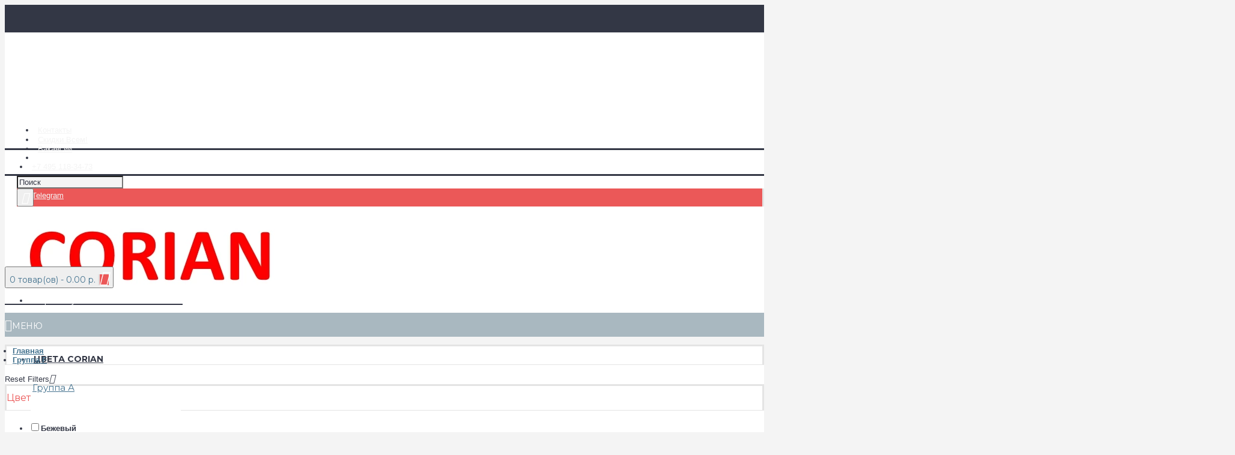

--- FILE ---
content_type: text/html; charset=utf-8
request_url: https://corian-ru.ru/color-8
body_size: 9093
content:
<!DOCTYPE html>
<html dir="ltr" lang="ru" class="webkit chrome chrome131 mac journal-desktop is-guest skin-3 responsive-layout infinite-scroll center-header lang-flag lang-flag-mobile currency-symbol currency-symbol-mobile no-top-on-mobile collapse-footer-columns filter-columns-mobile mobile-menu-on-tablet boxed-header header-center header-sticky sticky-menu backface product-grid-second-image product-list-second-image hide-cart category-page category-page-69 layout-3 route-product-category oc2 oc23 one-column no-currency no-language" data-j2v="2.16.8">
<head>
<meta charset="UTF-8" />
<meta name='viewport' content="width=device-width, initial-scale=1.0, maximum-scale=1.0, user-scalable=no">
<meta name="format-detection" content="telephone=no">
<!--[if IE]><meta http-equiv="X-UA-Compatible" content="IE=Edge,chrome=1"/><![endif]-->
<title>Группа F</title>
<base href="https://corian-ru.ru/" />
<meta name="description" content="Купить столешницу из искусственного камня Corian (Кориан) Группа F разных цветов. Широкая палитра цветов для любых интерьерных решений. Официальный сайт." />
<meta name="keywords" content="Группа F" />
<meta property="og:title" content="Группа F" />
<meta property="og:site_name" content="Corian (Кориан) -  Столешницы Из Искусственного Камня Интернет-Магазин" />
<meta property="og:url" content="https://corian-ru.ru/color-8" />
<meta property="og:description" content="Группа F" />
<meta property="og:type" content="website" />
<meta property="og:image" content="https://corian-ru.ru/image/cachewebp/catalog/corian/gruppad/corian_jasmine_rgb_350dpi_11x15cm-600x315.webp" />
<meta property="og:image:width" content="600" />
<meta property="og:image:height" content="315" />
<meta name="twitter:card" content="summary" />
<meta name="twitter:title" content="Группа F" />
<meta name="twitter:description" content="Группа F" />
<meta name="twitter:image" content="https://corian-ru.ru/image/cachewebp/catalog/corian/gruppad/corian_jasmine_rgb_350dpi_11x15cm-200x200.webp" />
<meta name="twitter:image:width" content="200" />
<meta name="twitter:image:height" content="200" />
<link href="https://corian-ru.ru/color-8" rel="canonical" />
<link href="https://corian-ru.ru/color-8?page=2" rel="next" />
<link href="https://corian-ru.ru/image/catalog/imgonline-com-ua-transparent-backgr-g6att3ztpgoqu.png" rel="icon" />
<link rel="stylesheet" href="//fonts.googleapis.com/css?family=Montserrat:700,regular&amp;subset=latin"/>
<link rel="stylesheet" href="https://corian-ru.ru/catalog/view/theme/journal2/css/j-strap.css?j2v=2.16.8"/>
<link rel="stylesheet" href="https://corian-ru.ru/catalog/view/javascript/font-awesome/css/font-awesome.min.css?j2v=2.16.8"/>
<link rel="stylesheet" href="https://corian-ru.ru/catalog/view/theme/journal2/lib/jquery.ui/jquery-ui-slider.min.css?j2v=2.16.8"/>
<link rel="stylesheet" href="https://corian-ru.ru/catalog/view/theme/journal2/lib/swiper/css/swiper.css?j2v=2.16.8"/>
<link rel="stylesheet" href="https://corian-ru.ru/catalog/view/theme/journal2/lib/lightgallery/css/lightgallery.min.css?j2v=2.16.8"/>
<link rel="stylesheet" href="https://corian-ru.ru/catalog/view/theme/journal2/lib/magnific-popup/magnific-popup.css?j2v=2.16.8"/>
<link rel="stylesheet" href="https://corian-ru.ru/catalog/view/theme/journal2/css/hint.min.css?j2v=2.16.8"/>
<link rel="stylesheet" href="https://corian-ru.ru/catalog/view/theme/journal2/css/journal.css?j2v=2.16.8"/>
<link rel="stylesheet" href="https://corian-ru.ru/catalog/view/theme/journal2/css/features.css?j2v=2.16.8"/>
<link rel="stylesheet" href="https://corian-ru.ru/catalog/view/theme/journal2/css/header.css?j2v=2.16.8"/>
<link rel="stylesheet" href="https://corian-ru.ru/catalog/view/theme/journal2/css/module.css?j2v=2.16.8"/>
<link rel="stylesheet" href="https://corian-ru.ru/catalog/view/theme/journal2/css/pages.css?j2v=2.16.8"/>
<link rel="stylesheet" href="https://corian-ru.ru/catalog/view/theme/journal2/css/account.css?j2v=2.16.8"/>
<link rel="stylesheet" href="https://corian-ru.ru/catalog/view/theme/journal2/css/blog-manager.css?j2v=2.16.8"/>
<link rel="stylesheet" href="https://corian-ru.ru/catalog/view/theme/journal2/css/side-column.css?j2v=2.16.8"/>
<link rel="stylesheet" href="https://corian-ru.ru/catalog/view/theme/journal2/css/product.css?j2v=2.16.8"/>
<link rel="stylesheet" href="https://corian-ru.ru/catalog/view/theme/journal2/css/category.css?j2v=2.16.8"/>
<link rel="stylesheet" href="https://corian-ru.ru/catalog/view/theme/journal2/css/footer.css?j2v=2.16.8"/>
<link rel="stylesheet" href="https://corian-ru.ru/catalog/view/theme/journal2/css/icons.css?j2v=2.16.8"/>
<link rel="stylesheet" href="https://corian-ru.ru/catalog/view/theme/journal2/css/responsive.css?j2v=2.16.8"/>
<link rel="stylesheet" href="https://corian-ru.ru/catalog/view/theme/journal2/css/flex.css?j2v=2.16.8"/>
<link rel="stylesheet" href="https://corian-ru.ru/catalog/view/theme/journal2/css/rtl.css?j2v=2.16.8"/>
<link rel="stylesheet" href="index.php?route=journal2/assets/css&amp;j2v=2.16.8" />
<script type="text/javascript" src="https://corian-ru.ru/catalog/view/theme/journal2/lib/modernizr/modernizr.min.js?j2v=2.16.8"></script>
<script type="text/javascript" src="https://corian-ru.ru/catalog/view/javascript/jquery/jquery-2.1.1.min.js?j2v=2.16.8"></script>
<script type="text/javascript" src="https://corian-ru.ru/catalog/view/javascript/bootstrap/js/bootstrap.min.js?j2v=2.16.8"></script>
<script type="text/javascript" src="https://corian-ru.ru/catalog/view/theme/journal2/lib/jquery/jquery-migrate-1.2.1.min.js?j2v=2.16.8"></script>
<script type="text/javascript" src="https://corian-ru.ru/catalog/view/theme/journal2/lib/jquery.ui/jquery-ui-slider.min.js?j2v=2.16.8"></script>
<script type="text/javascript" src="https://corian-ru.ru/catalog/view/javascript/common.js?j2v=2.16.8"></script>
<script type="text/javascript" src="https://corian-ru.ru/catalog/view/javascript/jquery/jquery.total-storage.min.js?j2v=2.16.8"></script>
<script type="text/javascript" src="https://corian-ru.ru/catalog/view/theme/journal2/lib/jquery.tabs/tabs.js?j2v=2.16.8"></script>
<script type="text/javascript" src="https://corian-ru.ru/catalog/view/theme/journal2/lib/swiper/js/swiper.jquery.js?j2v=2.16.8"></script>
<script type="text/javascript" src="https://corian-ru.ru/catalog/view/theme/journal2/lib/ias/jquery-ias.min.js?j2v=2.16.8"></script>
<script type="text/javascript" src="https://corian-ru.ru/catalog/view/theme/journal2/lib/intense/intense.min.js?j2v=2.16.8"></script>
<script type="text/javascript" src="https://corian-ru.ru/catalog/view/theme/journal2/lib/lightgallery/js/lightgallery.js?j2v=2.16.8"></script>
<script type="text/javascript" src="https://corian-ru.ru/catalog/view/theme/journal2/lib/magnific-popup/jquery.magnific-popup.js?j2v=2.16.8"></script>
<script type="text/javascript" src="https://corian-ru.ru/catalog/view/theme/journal2/lib/actual/jquery.actual.min.js?j2v=2.16.8"></script>
<script type="text/javascript" src="https://corian-ru.ru/catalog/view/theme/journal2/lib/countdown/jquery.countdown.js?j2v=2.16.8"></script>
<script type="text/javascript" src="https://corian-ru.ru/catalog/view/theme/journal2/lib/image-zoom/jquery.imagezoom.min.js?j2v=2.16.8"></script>
<script type="text/javascript" src="https://corian-ru.ru/catalog/view/theme/journal2/lib/lazy/jquery.lazy.1.6.min.js?j2v=2.16.8"></script>
<script type="text/javascript" src="https://corian-ru.ru/catalog/view/theme/journal2/lib/touch-punch/jquery.ui.touch-punch.min.js?j2v=2.16.8"></script>
<script type="text/javascript" src="https://corian-ru.ru/catalog/view/theme/journal2/lib/jquery.address/jquery.address.js?j2v=2.16.8"></script>
<script type="text/javascript" src="https://corian-ru.ru/catalog/view/theme/journal2/js/journal.js?j2v=2.16.8"></script>
<!--[if (gte IE 6)&(lte IE 8)]><script src="catalog/view/theme/journal2/lib/selectivizr/selectivizr.min.js"></script><![endif]-->
<script>
        Journal.COUNTDOWN = {
        DAYS    : "Days",
        HOURS   : "Hours",
        MINUTES : "Min",
        SECONDS : "Sec"
    };
        Journal.NOTIFICATION_BUTTONS = '<div class="notification-buttons"><a class="button notification-cart" href="https://corian-ru.ru/index.php?route=checkout/cart">Открыть корзину</a><a class="button notification-checkout" href="https://corian-ru.ru/index.php?route=checkout/checkout">Оформить заказ</a></div>';
</script>
<script src="https://static.yandex.net/kassa/pay-in-parts/ui/v1/"></script>
</head>
<body>
<!--[if lt IE 9]>
<div class="old-browser">You are using an old browser. Please <a href="http://windows.microsoft.com/en-us/internet-explorer/download-ie">upgrade to a newer version</a> or <a href="http://browsehappy.com/">try a different browser</a>.</div>
<![endif]-->
<header class="journal-header-center">
    <div class="header">
    <div class="journal-top-header j-min z-1"></div>
    <div class="journal-menu-bg z-0"> </div>
    <div class="journal-center-bg j-100 z-0"> </div>

    <div id="header" class="journal-header z-2">

        <div class="header-assets top-bar">
            <div class="journal-links j-min xs-100 sm-100 md-50 lg-50 xl-50">
                <div class="links">
                    <ul class="top-menu">
                    <li>
                            <a href="https://corian-ru.ru/kontakty" class="m-item "><i style="margin-right: 5px; color: rgb(221, 0, 23); font-size: 16px" data-icon="&#xe1b5;"></i>                    <span class="top-menu-link">Контакты</span>                </a>
                                </li>
            <li>
                            <a href="https://corian-ru.ru/skidki-vsem" class="m-item "><i style="margin-right: 5px; color: rgb(221, 0, 23)" data-icon="&#xe1e8;"></i>                    <span class="top-menu-link">Скидки Всем!</span>                </a>
                                </li>
            <li>
                            <a href="https://corian-ru.ru/vakansii" class="m-item "><i style="margin-right: 5px; color: rgb(221, 0, 23)" data-icon="&#xe001;"></i>                    <span class="top-menu-link">Вакансии</span>                </a>
                                </li>
            <li>
                            <span class="m-item no-link"><span></span></span>
                                </li>                    </ul>
                </div>
            </div>

            
            
            <div class="journal-secondary j-min xs-100 sm-100 md-50 lg-50 xl-50">
                <div class="links">
                    <ul class="top-menu">
                    <li>
                            <a href="tel:+7(495)118-3473" class="m-item hide-on-phone"><i style="margin-right: 5px; color: rgb(234, 35, 73); font-size: 21px" data-icon="&#xe679;"></i>                    <span class="top-menu-link">+7 495 118-34-73</span>                </a>
                                </li>
            <li>
                            <a href="https://wa.me/78001014047" class="m-item "><i style="margin-right: 5px; color: rgb(76, 179, 86); font-size: 21px" data-icon="&#xf232;"></i>                    <span class="top-menu-link">WhatsApp</span>                </a>
                                </li>
            <li>
                            <a href="https://t.me/riteroooo" class="m-item "><i style="margin-right: 5px; color: rgb(73, 93, 206); font-size: 21px" data-icon="&#xf1d8;"></i>                    <span class="top-menu-link">Telegram</span>                </a>
                                </li>
            <li>
                            <a href="mailto:mail@ritero.ru" class="m-item icon-only"><i style="margin-right: 5px; color: rgb(234, 35, 73); font-size: 21px" data-icon="&#xe698;"></i>                    <span class="top-menu-link">mail@ritero.ru</span>                </a>
                                </li>
            <li>
                            <a href="tel: +79660891221" class="m-item hide-on-phone"><i style="margin-right: 5px; color: rgb(234, 35, 73); font-size: 21px" data-icon="&#xf1ac;"></i>                    <span class="top-menu-link">+7 966 089-1221</span>                </a>
                                </li>                    </ul>
                </div>
            </div>
        </div>

        <div class="header-assets">
            <div class="journal-search j-min xs-100 sm-50 md-25 lg-25 xl-25">
                                    <div id="search" class="input-group j-min">
  <input type="text" name="search" value="" placeholder="Поиск" autocomplete="off" class="form-control input-lg" />
  <div class="button-search"><button type="button"><i></i></button></div>
</div>                            </div>

            <div class="journal-logo j-100 xs-100 sm-100 md-50 lg-50 xl-50">
                                    <div id="logo">
                        <a href="https://corian-ru.ru/">
                            <img src="https://corian-ru.ru/image/cachewebp/catalog/coriab-491x162.webp" width="491" height="162" alt="Corian (Кориан) -  Столешницы Из Искусственного Камня Интернет-Магазин" title="Corian (Кориан) -  Столешницы Из Искусственного Камня Интернет-Магазин" class="logo-1x" />                        </a>
                    </div>
                            </div>

            <div class="journal-cart j-min xs-100 sm-50 md-25 lg-25 xl-25">
                <div id="cart" class="btn-group btn-block">
  <button type="button" data-toggle="dropdown" class="btn btn-inverse btn-block btn-lg dropdown-toggle heading"><a><span id="cart-total" data-loading-text="Загрузка...&nbsp;&nbsp;">0 товар(ов) - 0.00 р.</span> <i></i></a></button>
  <div class="content">
    <ul class="cart-wrapper">
        <li>
      <p class="text-center empty">В корзине пусто!</p>
    </li>
        </ul>
  </div>
</div>
            </div>
        </div>

        <div class="journal-menu j-min xs-100 sm-100 md-100 lg-100 xl-100">
            <style></style>
<div class="mobile-trigger">МЕНЮ</div>
<ul class="super-menu mobile-menu menu-table" style="table-layout: auto">
        <li id="main-menu-item-1" class="mega-menu-categories hide-on-phone hide-on-tablet">
                <a href="https://corian-ru.ru/color" ><i style="margin-right: 5px; font-size: 16px" data-icon="&#xe612;"></i><span class="main-menu-text">Цвета Corian</span></a>
                        <div class="mega-menu">
            <div>
                        <div class="mega-menu-item xs-50 sm-33 md-25 lg-25 xl-25 menu-image-left ">
                <div>
                    <h3><a href="https://corian-ru.ru/color/color-3">Группа А</a></h3>
                    <div>
                                        <a href="https://corian-ru.ru/color/color-3"><img width="250" height="250" class="lazy" src="https://corian-ru.ru/image/cachewebp/data/journal2/transparent-250x250.webp" data-src="https://corian-ru.ru/image/cachewebp/catalog/corian/1/DuPont_Corian_Designer_White-rgb-250x250w.webp" data-default-src="https://corian-ru.ru/image/cachewebp/catalog/corian/1/DuPont_Corian_Designer_White-rgb-250x250w.webp" alt="Группа А"/></a>
                                                            <ul>
                                                                    </ul>
                                        </div>
                </div>
            </div>
                        <div class="mega-menu-item xs-50 sm-33 md-25 lg-25 xl-25 menu-image-left ">
                <div>
                    <h3><a href="https://corian-ru.ru/color/color-4">Группа B</a></h3>
                    <div>
                                        <a href="https://corian-ru.ru/color/color-4"><img width="250" height="250" class="lazy" src="https://corian-ru.ru/image/cachewebp/data/journal2/transparent-250x250.webp" data-src="https://corian-ru.ru/image/cachewebp/catalog/corian/2/DuPont_Corian_Venaro_White-rgb-250x250w.webp" data-default-src="https://corian-ru.ru/image/cachewebp/catalog/corian/2/DuPont_Corian_Venaro_White-rgb-250x250w.webp" alt="Группа B"/></a>
                                                            <ul>
                                                                    </ul>
                                        </div>
                </div>
            </div>
                        <div class="mega-menu-item xs-50 sm-33 md-25 lg-25 xl-25 menu-image-left ">
                <div>
                    <h3><a href="https://corian-ru.ru/color/color-5">Группа С</a></h3>
                    <div>
                                        <a href="https://corian-ru.ru/color/color-5"><img width="250" height="250" class="lazy" src="https://corian-ru.ru/image/cachewebp/data/journal2/transparent-250x250.webp" data-src="https://corian-ru.ru/image/cachewebp/catalog/corian/3/willow1-250x250h.webp" data-default-src="https://corian-ru.ru/image/cachewebp/catalog/corian/3/willow1-250x250h.webp" alt="Группа С"/></a>
                                                            <ul>
                                                                    </ul>
                                        </div>
                </div>
            </div>
                        <div class="mega-menu-item xs-50 sm-33 md-25 lg-25 xl-25 menu-image-left ">
                <div>
                    <h3><a href="https://corian-ru.ru/color/color-7">Группа D</a></h3>
                    <div>
                                        <a href="https://corian-ru.ru/color/color-7"><img width="250" height="250" class="lazy" src="https://corian-ru.ru/image/cachewebp/data/journal2/transparent-250x250.webp" data-src="https://corian-ru.ru/image/cachewebp/catalog/corian/4/DuPont_Corian_Sahara-rgb-250x250w.webp" data-default-src="https://corian-ru.ru/image/cachewebp/catalog/corian/4/DuPont_Corian_Sahara-rgb-250x250w.webp" alt="Группа D"/></a>
                                                            <ul>
                                                                    </ul>
                                        </div>
                </div>
            </div>
                        <div class="mega-menu-item xs-50 sm-33 md-25 lg-25 xl-25 menu-image-left ">
                <div>
                    <h3><a href="https://corian-ru.ru/color/color-6">Группа E</a></h3>
                    <div>
                                        <a href="https://corian-ru.ru/color/color-6"><img width="250" height="250" class="lazy" src="https://corian-ru.ru/image/cachewebp/data/journal2/transparent-250x250.webp" data-src="https://corian-ru.ru/image/cachewebp/catalog/corian/gruppad/corian_mineral_rgb_350dpi_11x15cm-250x250w.webp" data-default-src="https://corian-ru.ru/image/cachewebp/catalog/corian/gruppad/corian_mineral_rgb_350dpi_11x15cm-250x250w.webp" alt="Группа E"/></a>
                                                            <ul>
                                                                    </ul>
                                        </div>
                </div>
            </div>
                        <div class="mega-menu-item xs-50 sm-33 md-25 lg-25 xl-25 menu-image-left ">
                <div>
                    <h3><a href="https://corian-ru.ru/color/color-8">Группа F</a></h3>
                    <div>
                                        <a href="https://corian-ru.ru/color/color-8"><img width="250" height="250" class="lazy" src="https://corian-ru.ru/image/cachewebp/data/journal2/transparent-250x250.webp" data-src="https://corian-ru.ru/image/cachewebp/catalog/corian/gruppad/corian_jasmine_rgb_350dpi_11x15cm-250x250w.webp" data-default-src="https://corian-ru.ru/image/cachewebp/catalog/corian/gruppad/corian_jasmine_rgb_350dpi_11x15cm-250x250w.webp" alt="Группа F"/></a>
                                                            <ul>
                                                                    </ul>
                                        </div>
                </div>
            </div>
                        <div class="mega-menu-item xs-50 sm-33 md-25 lg-25 xl-25 menu-image-left ">
                <div>
                    <h3><a href="https://corian-ru.ru/color/color-9">Группа G</a></h3>
                    <div>
                                        <a href="https://corian-ru.ru/color/color-9"><img width="250" height="250" class="lazy" src="https://corian-ru.ru/image/cachewebp/data/journal2/transparent-250x250.webp" data-src="https://corian-ru.ru/image/cachewebp/catalog/corian/gruppad/corian_smoke_drift_prima_rgb_350dpi_1800x1350px-250x250h.webp" data-default-src="https://corian-ru.ru/image/cachewebp/catalog/corian/gruppad/corian_smoke_drift_prima_rgb_350dpi_1800x1350px-250x250h.webp" alt="Группа G"/></a>
                                                            <ul>
                                                                    </ul>
                                        </div>
                </div>
            </div>
                        </div>
            <span class="clearfix"> </span>
        </div>
        <span class="clearfix"> </span>

                                        
        
        <span class="mobile-plus">+</span>
    </li>
        <li id="main-menu-item-2" class="drop-down ">
                <a href="https://corian-ru.ru/color-10" ><i style="margin-right: 5px; font-size: 16px" data-icon="&#xe612;"></i><span class="main-menu-text">Мойки и раковины</span></a>
                                                                
        
        <span class="mobile-plus">+</span>
    </li>
        <li id="main-menu-item-3" class="drop-down ">
                <a><i style="margin-right: 5px; font-size: 16px" data-icon="&#xe612;"></i><span class="main-menu-text">фотогалерея</span></a>
                                                <ul><li><a href="https://corian-ru.ru/fotogalereya" >Кухни</a></li><li><a href="https://corian-ru.ru/vannye-komnaty" >Ванные комнаты</a></li></ul>                
        
        <span class="mobile-plus">+</span>
    </li>
        <li id="main-menu-item-4" class="drop-down ">
                <a><i style="margin-right: 5px; font-size: 16px" data-icon="&#xe612;"></i><span class="main-menu-text">Покупателю</span></a>
                                                <ul><li><a href="https://corian-ru.ru/osobennosti-i-preimushestva" >Особенности и преимущества</a></li><li><a href="https://corian-ru.ru/uhod-i-ekspluataciya" >Уход и эксплуатация</a></li></ul>                
        
        <span class="mobile-plus">+</span>
    </li>
        <li id="main-menu-item-5" class="drop-down ">
                <a href="https://corian-ru.ru/color-1" ><i style="margin-right: 5px; font-size: 16px" data-icon="&#xe67e;"></i><span class="main-menu-text">Услуги</span></a>
                                                                
        
        <span class="mobile-plus">+</span>
    </li>
        <li id="main-menu-item-6" class="drop-down ">
                <a href="https://corian-ru.ru/color-2" ><i style="margin-right: 5px; font-size: 16px" data-icon="&#xe67e;"></i><span class="main-menu-text">Дополнительные работы</span></a>
                                                                
        
        <span class="mobile-plus">+</span>
    </li>
        <li id="main-menu-item-7" class="drop-down ">
                <a><i style="margin-right: 5px; " data-icon="&#xe612;"></i><span class="main-menu-text">Сантехника</span></a>
                                                <ul><li><a href="https://corian-ru.ru/santehnika-kuhonnaya" >Сантехника кухонная</a></li><li><a href="https://corian-ru.ru/santehnika-v-sanuzel" >Сантехника в санузел</a></li></ul>                
        
        <span class="mobile-plus">+</span>
    </li>
    </ul>        </div>
    </div>
    </div>
</header>
<div class="extended-container">
<div id="container" class="container j-container">
  <ul class="breadcrumb">
        <li itemscope itemtype="http://data-vocabulary.org/Breadcrumb"><a href="https://corian-ru.ru/index.php?route=common/home" itemprop="url"><span itemprop="title">Главная</span></a></li>
        <li itemscope itemtype="http://data-vocabulary.org/Breadcrumb"><a href="https://corian-ru.ru/color-8" itemprop="url"><span itemprop="title">Группа F</span></a></li>
      </ul>
  <div class="row"><div id="column-left" class="col-sm-3 hidden-xs side-column ">
    <div id="journal-super-filter-10" class="journal-sf filter-collapse " data-filters-action="index.php?route=module/journal2_super_filter/filters&amp;module_id=10" data-products-action="index.php?route=module/journal2_super_filter/products&amp;module_id=10" data-route="product/category" data-path="69" data-full_path="69" data-manufacturer="" data-search="" data-tag=""  data-loading-text="Loading..." data-currency-left="" data-currency-right=" р." data-currency-decimal="." data-currency-thousand=" " data-category_id="" data-sub_category="" data-st="E.R.">
        <a class="sf-reset hint--top sf-icon" data-hint="Reset Filters"><span class="sf-reset-text">Reset Filters</span><i class="sf-reset-icon"></i></a>
        <input type="hidden" class="sf-page" value="" />
        <div class="box sf-attribute sf-attribute-13 sf-single " data-id="attribute-13">
    <div class="box-heading">Цвет</div>
    <div class="box-content">
        <ul class="">
                        <li><label><input data-keyword="цвет-бежевый" type="checkbox" name="attribute[13]" value="%D0%91%D0%B5%D0%B6%D0%B5%D0%B2%D1%8B%D0%B9">Бежевый</label></li>
                        <li><label><input data-keyword="цвет-белый" type="checkbox" name="attribute[13]" value="%D0%91%D0%B5%D0%BB%D1%8B%D0%B9">Белый</label></li>
                        <li><label><input data-keyword="цвет-золотой" type="checkbox" name="attribute[13]" value="%D0%97%D0%BE%D0%BB%D0%BE%D1%82%D0%BE%D0%B9">Золотой</label></li>
                        <li><label><input data-keyword="цвет-коричневый" type="checkbox" name="attribute[13]" value="%D0%9A%D0%BE%D1%80%D0%B8%D1%87%D0%BD%D0%B5%D0%B2%D1%8B%D0%B9">Коричневый</label></li>
                        <li><label><input data-keyword="цвет-серый" type="checkbox" name="attribute[13]" value="%D0%A1%D0%B5%D1%80%D1%8B%D0%B9">Серый</label></li>
                        <li><label><input data-keyword="цвет-чёрный" type="checkbox" name="attribute[13]" value="%D0%A7%D1%91%D1%80%D0%BD%D1%8B%D0%B9">Чёрный</label></li>
                    </ul>
    </div>
</div>        <div class="box sf-attribute sf-attribute-14 sf-multi " data-id="attribute-14">
    <div class="box-heading">Фактура</div>
    <div class="box-content">
        <ul class="">
                        <li><label><input data-keyword="фактура-крупная-крапинка" type="checkbox" name="attribute[14]" value="%D0%9A%D1%80%D1%83%D0%BF%D0%BD%D0%B0%D1%8F%20%D0%BA%D1%80%D0%B0%D0%BF%D0%B8%D0%BD%D0%BA%D0%B0">Крупная крапинка</label></li>
                        <li><label><input data-keyword="фактура-песчаная-крапинка" type="checkbox" name="attribute[14]" value="%D0%9F%D0%B5%D1%81%D1%87%D0%B0%D0%BD%D0%B0%D1%8F%20%D0%BA%D1%80%D0%B0%D0%BF%D0%B8%D0%BD%D0%BA%D0%B0">Песчаная крапинка</label></li>
                        <li><label><input data-keyword="фактура-полосатая" type="checkbox" name="attribute[14]" value="%D0%9F%D0%BE%D0%BB%D0%BE%D1%81%D0%B0%D1%82%D0%B0%D1%8F">Полосатая</label></li>
                        <li><label><input data-keyword="фактура-рисунок-под-мрамор" type="checkbox" name="attribute[14]" value="%D0%A0%D0%B8%D1%81%D1%83%D0%BD%D0%BE%D0%BA%20%D0%BF%D0%BE%D0%B4%20%D0%BC%D1%80%D0%B0%D0%BC%D0%BE%D1%80">Рисунок под мрамор</label></li>
                        <li><label><input data-keyword="фактура-средняя-крапинка" type="checkbox" name="attribute[14]" value="%D0%A1%D1%80%D0%B5%D0%B4%D0%BD%D1%8F%D1%8F%20%D0%BA%D1%80%D0%B0%D0%BF%D0%B8%D0%BD%D0%BA%D0%B0">Средняя крапинка</label></li>
                    </ul>
    </div>
</div>    </div>
<script>
    Journal.SuperFilter.init($('#journal-super-filter-10'));
</script>
  </div>
                <div id="content" class="col-sm-9">
      <h1 class="heading-title">Группа F</h1>
                  <div class="category-info">
                <div class="image"><img width="80" height="80" src="https://corian-ru.ru/image/cachewebp/catalog/corian/gruppad/corian_jasmine_rgb_350dpi_11x15cm-80x80.webp" alt="Группа F" /></div>
                        Группа F              </div>
                        
      
      <div class="product-filter">
        <div class="display">
          <a onclick="Journal.gridView()" class="grid-view"><i style="margin-right: 5px; color: rgb(255, 255, 255); font-size: 32px" data-icon="&#xe689;"></i></a>
          <a onclick="Journal.listView()" class="list-view"><i style="margin-right: 5px; color: rgb(255, 255, 255); font-size: 32px" data-icon="&#xe68c;"></i></a>
        </div>
        <div class="product-compare"><a href="https://corian-ru.ru/index.php?route=product/compare" id="compare-total">Сравнение товаров (0)</a></div>
        <div class="limit"><b>Показывать:</b>
          <select onchange="location = this.value;">
                                    <option value="https://corian-ru.ru/color-8?limit=15" selected="selected">15</option>
                                                <option value="https://corian-ru.ru/color-8?limit=25">25</option>
                                                <option value="https://corian-ru.ru/color-8?limit=50">50</option>
                                                <option value="https://corian-ru.ru/color-8?limit=75">75</option>
                                                <option value="https://corian-ru.ru/color-8?limit=100">100</option>
                                  </select>
        </div>
        <div class="sort"><b>Сортировать:</b>
          <select onchange="location = this.value;">
                                    <option value="https://corian-ru.ru/color-8?sort=p.sort_order&amp;order=ASC" selected="selected">По умолчанию</option>
                                                <option value="https://corian-ru.ru/color-8?sort=pd.name&amp;order=ASC">По имени (A - Я)</option>
                                                <option value="https://corian-ru.ru/color-8?sort=pd.name&amp;order=DESC">По имени (Я - A)</option>
                                                <option value="https://corian-ru.ru/color-8?sort=p.price&amp;order=ASC">По цене (возрастанию)</option>
                                                <option value="https://corian-ru.ru/color-8?sort=p.price&amp;order=DESC">По цене (убыванию)</option>
                                                <option value="https://corian-ru.ru/color-8?sort=rating&amp;order=DESC">По рейтингу (убыванию)</option>
                                                <option value="https://corian-ru.ru/color-8?sort=rating&amp;order=ASC">По рейтингу (возрастанию)</option>
                                                <option value="https://corian-ru.ru/color-8?sort=p.model&amp;order=ASC">По модели (A - Я)</option>
                                                <option value="https://corian-ru.ru/color-8?sort=p.model&amp;order=DESC">По модели (Я - A)</option>
                                  </select>
        </div>
      </div>

      <div class="row main-products product-grid" data-grid-classes="xs-50 sm-50 md-33 lg-25 xl-25 display-icon inline-button">
                <div class="product-grid-item xs-50 sm-50 md-33 lg-25 xl-25">
          <div class="product-thumb product-wrapper ">
            <div class="image ">
              <a href="https://corian-ru.ru/color-8/antarctica" >
                  <img class="lazy first-image" width="80" height="80" src="https://corian-ru.ru/image/cachewebp/data/journal2/transparent-250x250h.webp" data-src="https://corian-ru.ru/image/cachewebp/catalog/corian/3/DuPont_Corian_Antarctica-rgb-250x250.webp" title="Antarctica" alt="Antarctica" />
              </a>
                                                                          <div class="wishlist"><a onclick="addToWishList('108');" class="hint--top" data-hint="В закладки"><i class="wishlist-icon"></i><span class="button-wishlist-text">В закладки</span></a></div>
                  <div class="compare"><a onclick="addToCompare('108');" class="hint--top" data-hint="В сравнение"><i class="compare-icon"></i><span class="button-compare-text">В сравнение</span></a></div>
                          </div>
            <div class="product-details">
              <div class="caption">
                <h4 class="name"><a href="https://corian-ru.ru/color-8/antarctica">Antarctica</a></h4>
                <p class="description">Цвета Corian Antarctica акриловый искусственный камень для столешниц на заказСтоимость указана с учё..</p>
                                                <p class="price">
                                    12 322.00 р.                                                    </p>
                              </div>
              <div class="button-group">
                                <div class="cart ">
                  <a onclick="addToCart('108');" class="button hint--top" data-hint="В корзину"><i class="button-left-icon"></i><span class="button-cart-text">В корзину</span><i class="button-right-icon"></i></a>
                </div>
                                <div class="wishlist"><a onclick="addToWishList('108');" class="hint--top" data-hint="В закладки"><i class="wishlist-icon"></i><span class="button-wishlist-text">В закладки</span></a></div>
                <div class="compare"><a onclick="addToCompare('108');" class="hint--top" data-hint="В сравнение"><i class="compare-icon"></i><span class="button-compare-text">В сравнение</span></a></div>
              </div>
            </div>
          </div>
        </div>
                <div class="product-grid-item xs-50 sm-50 md-33 lg-25 xl-25">
          <div class="product-thumb product-wrapper ">
            <div class="image ">
              <a href="https://corian-ru.ru/color-8/artic-ice" >
                  <img class="lazy first-image" width="80" height="80" src="https://corian-ru.ru/image/cachewebp/data/journal2/transparent-250x250h.webp" data-src="https://corian-ru.ru/image/cachewebp/catalog/corian/4/DuPont_Corian_Artic_Ice-rgb-250x250.webp" title="Arctic Ice" alt="Arctic Ice" />
              </a>
                                                                          <div class="wishlist"><a onclick="addToWishList('124');" class="hint--top" data-hint="В закладки"><i class="wishlist-icon"></i><span class="button-wishlist-text">В закладки</span></a></div>
                  <div class="compare"><a onclick="addToCompare('124');" class="hint--top" data-hint="В сравнение"><i class="compare-icon"></i><span class="button-compare-text">В сравнение</span></a></div>
                          </div>
            <div class="product-details">
              <div class="caption">
                <h4 class="name"><a href="https://corian-ru.ru/color-8/artic-ice">Arctic Ice</a></h4>
                <p class="description">Цвета Corian Arctic Ice акриловый искусственный камень для столешниц на заказСтоимость указана с учё..</p>
                                                <p class="price">
                                    12 924.00 р.                                                    </p>
                              </div>
              <div class="button-group">
                                <div class="cart ">
                  <a onclick="addToCart('124');" class="button hint--top" data-hint="В корзину"><i class="button-left-icon"></i><span class="button-cart-text">В корзину</span><i class="button-right-icon"></i></a>
                </div>
                                <div class="wishlist"><a onclick="addToWishList('124');" class="hint--top" data-hint="В закладки"><i class="wishlist-icon"></i><span class="button-wishlist-text">В закладки</span></a></div>
                <div class="compare"><a onclick="addToCompare('124');" class="hint--top" data-hint="В сравнение"><i class="compare-icon"></i><span class="button-compare-text">В сравнение</span></a></div>
              </div>
            </div>
          </div>
        </div>
                <div class="product-grid-item xs-50 sm-50 md-33 lg-25 xl-25">
          <div class="product-thumb product-wrapper ">
            <div class="image ">
              <a href="https://corian-ru.ru/color-8/aztec-gold" >
                  <img class="lazy first-image" width="80" height="80" src="https://corian-ru.ru/image/cachewebp/data/journal2/transparent-250x250h.webp" data-src="https://corian-ru.ru/image/cachewebp/catalog/corian/4/DuPont_Corian_Aztec_Gold-rgb-250x250.webp" title="Aztec Gold" alt="Aztec Gold" />
              </a>
                                                                          <div class="wishlist"><a onclick="addToWishList('125');" class="hint--top" data-hint="В закладки"><i class="wishlist-icon"></i><span class="button-wishlist-text">В закладки</span></a></div>
                  <div class="compare"><a onclick="addToCompare('125');" class="hint--top" data-hint="В сравнение"><i class="compare-icon"></i><span class="button-compare-text">В сравнение</span></a></div>
                          </div>
            <div class="product-details">
              <div class="caption">
                <h4 class="name"><a href="https://corian-ru.ru/color-8/aztec-gold">Aztec Gold</a></h4>
                <p class="description">Цвета Corian Aztec Gold акриловый искусственный камень для столешниц на заказСтоимость указана с учё..</p>
                                                <p class="price">
                                    12 924.00 р.                                                    </p>
                              </div>
              <div class="button-group">
                                <div class="cart ">
                  <a onclick="addToCart('125');" class="button hint--top" data-hint="В корзину"><i class="button-left-icon"></i><span class="button-cart-text">В корзину</span><i class="button-right-icon"></i></a>
                </div>
                                <div class="wishlist"><a onclick="addToWishList('125');" class="hint--top" data-hint="В закладки"><i class="wishlist-icon"></i><span class="button-wishlist-text">В закладки</span></a></div>
                <div class="compare"><a onclick="addToCompare('125');" class="hint--top" data-hint="В сравнение"><i class="compare-icon"></i><span class="button-compare-text">В сравнение</span></a></div>
              </div>
            </div>
          </div>
        </div>
                <div class="product-grid-item xs-50 sm-50 md-33 lg-25 xl-25">
          <div class="product-thumb product-wrapper ">
            <div class="image ">
              <a href="https://corian-ru.ru/color-8/beige-fieldstone" >
                  <img class="lazy first-image" width="80" height="80" src="https://corian-ru.ru/image/cachewebp/data/journal2/transparent-250x250h.webp" data-src="https://corian-ru.ru/image/cachewebp/catalog/corian/4/DuPont_Corian_Beige_Fieldstone-rgb-250x250.webp" title="Beige Fieldstone" alt="Beige Fieldstone" />
              </a>
                                                                          <div class="wishlist"><a onclick="addToWishList('126');" class="hint--top" data-hint="В закладки"><i class="wishlist-icon"></i><span class="button-wishlist-text">В закладки</span></a></div>
                  <div class="compare"><a onclick="addToCompare('126');" class="hint--top" data-hint="В сравнение"><i class="compare-icon"></i><span class="button-compare-text">В сравнение</span></a></div>
                          </div>
            <div class="product-details">
              <div class="caption">
                <h4 class="name"><a href="https://corian-ru.ru/color-8/beige-fieldstone">Beige Fieldstone</a></h4>
                <p class="description">Цвета Corian Beige Fieldstone акриловый искусственный камень для столешниц на заказСтоимость указана..</p>
                                                <p class="price">
                                    12 924.00 р.                                                    </p>
                              </div>
              <div class="button-group">
                                <div class="cart ">
                  <a onclick="addToCart('126');" class="button hint--top" data-hint="В корзину"><i class="button-left-icon"></i><span class="button-cart-text">В корзину</span><i class="button-right-icon"></i></a>
                </div>
                                <div class="wishlist"><a onclick="addToWishList('126');" class="hint--top" data-hint="В закладки"><i class="wishlist-icon"></i><span class="button-wishlist-text">В закладки</span></a></div>
                <div class="compare"><a onclick="addToCompare('126');" class="hint--top" data-hint="В сравнение"><i class="compare-icon"></i><span class="button-compare-text">В сравнение</span></a></div>
              </div>
            </div>
          </div>
        </div>
                <div class="product-grid-item xs-50 sm-50 md-33 lg-25 xl-25">
          <div class="product-thumb product-wrapper ">
            <div class="image ">
              <a href="https://corian-ru.ru/color-8/clam-shell" >
                  <img class="lazy first-image" width="80" height="80" src="https://corian-ru.ru/image/cachewebp/data/journal2/transparent-250x250h.webp" data-src="https://corian-ru.ru/image/cachewebp/catalog/corian/4/DuPont_Corian_Clam_Shell-rgb-250x250.webp" title="Clam Shell" alt="Clam Shell" />
              </a>
                                                                          <div class="wishlist"><a onclick="addToWishList('128');" class="hint--top" data-hint="В закладки"><i class="wishlist-icon"></i><span class="button-wishlist-text">В закладки</span></a></div>
                  <div class="compare"><a onclick="addToCompare('128');" class="hint--top" data-hint="В сравнение"><i class="compare-icon"></i><span class="button-compare-text">В сравнение</span></a></div>
                          </div>
            <div class="product-details">
              <div class="caption">
                <h4 class="name"><a href="https://corian-ru.ru/color-8/clam-shell">Clam Shell</a></h4>
                <p class="description">Цвета Corian Clam Shell акриловый искусственный камень для столешниц на заказСтоимость указана с учё..</p>
                                                <p class="price">
                                    12 924.00 р.                                                    </p>
                              </div>
              <div class="button-group">
                                <div class="cart ">
                  <a onclick="addToCart('128');" class="button hint--top" data-hint="В корзину"><i class="button-left-icon"></i><span class="button-cart-text">В корзину</span><i class="button-right-icon"></i></a>
                </div>
                                <div class="wishlist"><a onclick="addToWishList('128');" class="hint--top" data-hint="В закладки"><i class="wishlist-icon"></i><span class="button-wishlist-text">В закладки</span></a></div>
                <div class="compare"><a onclick="addToCompare('128');" class="hint--top" data-hint="В сравнение"><i class="compare-icon"></i><span class="button-compare-text">В сравнение</span></a></div>
              </div>
            </div>
          </div>
        </div>
                <div class="product-grid-item xs-50 sm-50 md-33 lg-25 xl-25">
          <div class="product-thumb product-wrapper ">
            <div class="image ">
              <a href="https://corian-ru.ru/color-8/cocoa-brown" >
                  <img class="lazy first-image" width="80" height="80" src="https://corian-ru.ru/image/cachewebp/data/journal2/transparent-250x250h.webp" data-src="https://corian-ru.ru/image/cachewebp/catalog/corian/4/DuPont_Corian_Cocoa_Brown-rgb-250x250.webp" title="Cocoa Brown" alt="Cocoa Brown" />
              </a>
                                                                          <div class="wishlist"><a onclick="addToWishList('129');" class="hint--top" data-hint="В закладки"><i class="wishlist-icon"></i><span class="button-wishlist-text">В закладки</span></a></div>
                  <div class="compare"><a onclick="addToCompare('129');" class="hint--top" data-hint="В сравнение"><i class="compare-icon"></i><span class="button-compare-text">В сравнение</span></a></div>
                          </div>
            <div class="product-details">
              <div class="caption">
                <h4 class="name"><a href="https://corian-ru.ru/color-8/cocoa-brown">Cocoa Brown</a></h4>
                <p class="description">Цвета Corian Cocoa Brown акриловый искусственный камень для столешниц на заказСтоимость указана с уч..</p>
                                                <p class="price">
                                    12 924.00 р.                                                    </p>
                              </div>
              <div class="button-group">
                                <div class="cart ">
                  <a onclick="addToCart('129');" class="button hint--top" data-hint="В корзину"><i class="button-left-icon"></i><span class="button-cart-text">В корзину</span><i class="button-right-icon"></i></a>
                </div>
                                <div class="wishlist"><a onclick="addToWishList('129');" class="hint--top" data-hint="В закладки"><i class="wishlist-icon"></i><span class="button-wishlist-text">В закладки</span></a></div>
                <div class="compare"><a onclick="addToCompare('129');" class="hint--top" data-hint="В сравнение"><i class="compare-icon"></i><span class="button-compare-text">В сравнение</span></a></div>
              </div>
            </div>
          </div>
        </div>
                <div class="product-grid-item xs-50 sm-50 md-33 lg-25 xl-25">
          <div class="product-thumb product-wrapper ">
            <div class="image ">
              <a href="https://corian-ru.ru/color-8/deep-anthracite" >
                  <img class="lazy first-image" width="80" height="80" src="https://corian-ru.ru/image/cachewebp/data/journal2/transparent-250x250h.webp" data-src="https://corian-ru.ru/image/cachewebp/catalog/corian/gruppad/dupont_corian_deep_anthracite_p1000rgbcopy-250x250.webp" title="Deep Anthracite" alt="Deep Anthracite" />
              </a>
                                                                          <div class="wishlist"><a onclick="addToWishList('182');" class="hint--top" data-hint="В закладки"><i class="wishlist-icon"></i><span class="button-wishlist-text">В закладки</span></a></div>
                  <div class="compare"><a onclick="addToCompare('182');" class="hint--top" data-hint="В сравнение"><i class="compare-icon"></i><span class="button-compare-text">В сравнение</span></a></div>
                          </div>
            <div class="product-details">
              <div class="caption">
                <h4 class="name"><a href="https://corian-ru.ru/color-8/deep-anthracite">Deep Anthracite</a></h4>
                <p class="description">Цвета Corian Deep Anthracite акриловый искусственный камень для столешниц на заказСтоимость указана ..</p>
                                                <p class="price">
                                    13 230.00 р.                                                    </p>
                              </div>
              <div class="button-group">
                                <div class="cart ">
                  <a onclick="addToCart('182');" class="button hint--top" data-hint="В корзину"><i class="button-left-icon"></i><span class="button-cart-text">В корзину</span><i class="button-right-icon"></i></a>
                </div>
                                <div class="wishlist"><a onclick="addToWishList('182');" class="hint--top" data-hint="В закладки"><i class="wishlist-icon"></i><span class="button-wishlist-text">В закладки</span></a></div>
                <div class="compare"><a onclick="addToCompare('182');" class="hint--top" data-hint="В сравнение"><i class="compare-icon"></i><span class="button-compare-text">В сравнение</span></a></div>
              </div>
            </div>
          </div>
        </div>
                <div class="product-grid-item xs-50 sm-50 md-33 lg-25 xl-25">
          <div class="product-thumb product-wrapper ">
            <div class="image ">
              <a href="https://corian-ru.ru/color-8/deep-bedrock" >
                  <img class="lazy first-image" width="80" height="80" src="https://corian-ru.ru/image/cachewebp/data/journal2/transparent-250x250h.webp" data-src="https://corian-ru.ru/image/cachewebp/catalog/corian/gruppad/low_dupont_corian_deep_bedrock_rgb-250x250.webp" title="Deep Bedrock" alt="Deep Bedrock" />
              </a>
                                                                          <div class="wishlist"><a onclick="addToWishList('183');" class="hint--top" data-hint="В закладки"><i class="wishlist-icon"></i><span class="button-wishlist-text">В закладки</span></a></div>
                  <div class="compare"><a onclick="addToCompare('183');" class="hint--top" data-hint="В сравнение"><i class="compare-icon"></i><span class="button-compare-text">В сравнение</span></a></div>
                          </div>
            <div class="product-details">
              <div class="caption">
                <h4 class="name"><a href="https://corian-ru.ru/color-8/deep-bedrock">Deep Bedrock</a></h4>
                <p class="description">Цвета Corian Deep Bedrock акриловый искусственный камень для столешниц на заказСтоимость указана с у..</p>
                                                <p class="price">
                                    13 230.00 р.                                                    </p>
                              </div>
              <div class="button-group">
                                <div class="cart ">
                  <a onclick="addToCart('183');" class="button hint--top" data-hint="В корзину"><i class="button-left-icon"></i><span class="button-cart-text">В корзину</span><i class="button-right-icon"></i></a>
                </div>
                                <div class="wishlist"><a onclick="addToWishList('183');" class="hint--top" data-hint="В закладки"><i class="wishlist-icon"></i><span class="button-wishlist-text">В закладки</span></a></div>
                <div class="compare"><a onclick="addToCompare('183');" class="hint--top" data-hint="В сравнение"><i class="compare-icon"></i><span class="button-compare-text">В сравнение</span></a></div>
              </div>
            </div>
          </div>
        </div>
                <div class="product-grid-item xs-50 sm-50 md-33 lg-25 xl-25">
          <div class="product-thumb product-wrapper ">
            <div class="image ">
              <a href="https://corian-ru.ru/color-8/deep-black-quartz" >
                  <img class="lazy first-image" width="80" height="80" src="https://corian-ru.ru/image/cachewebp/data/journal2/transparent-250x250h.webp" data-src="https://corian-ru.ru/image/cachewebp/catalog/corian/gruppad/dupont_corian_deep_black_quartz_p1000rgbcopy-250x250.webp" title="Deep Black Quartz" alt="Deep Black Quartz" />
              </a>
                                                                          <div class="wishlist"><a onclick="addToWishList('184');" class="hint--top" data-hint="В закладки"><i class="wishlist-icon"></i><span class="button-wishlist-text">В закладки</span></a></div>
                  <div class="compare"><a onclick="addToCompare('184');" class="hint--top" data-hint="В сравнение"><i class="compare-icon"></i><span class="button-compare-text">В сравнение</span></a></div>
                          </div>
            <div class="product-details">
              <div class="caption">
                <h4 class="name"><a href="https://corian-ru.ru/color-8/deep-black-quartz">Deep Black Quartz</a></h4>
                <p class="description">Цвета Corian Deep Black Quartz акриловый искусственный камень для столешниц на заказСтоимость указан..</p>
                                                <p class="price">
                                    13 230.00 р.                                                    </p>
                              </div>
              <div class="button-group">
                                <div class="cart ">
                  <a onclick="addToCart('184');" class="button hint--top" data-hint="В корзину"><i class="button-left-icon"></i><span class="button-cart-text">В корзину</span><i class="button-right-icon"></i></a>
                </div>
                                <div class="wishlist"><a onclick="addToWishList('184');" class="hint--top" data-hint="В закладки"><i class="wishlist-icon"></i><span class="button-wishlist-text">В закладки</span></a></div>
                <div class="compare"><a onclick="addToCompare('184');" class="hint--top" data-hint="В сравнение"><i class="compare-icon"></i><span class="button-compare-text">В сравнение</span></a></div>
              </div>
            </div>
          </div>
        </div>
                <div class="product-grid-item xs-50 sm-50 md-33 lg-25 xl-25">
          <div class="product-thumb product-wrapper ">
            <div class="image ">
              <a href="https://corian-ru.ru/color-8/deep-night-sky" >
                  <img class="lazy first-image" width="80" height="80" src="https://corian-ru.ru/image/cachewebp/data/journal2/transparent-250x250h.webp" data-src="https://corian-ru.ru/image/cachewebp/catalog/corian/gruppad/dupont_corian_deep_night_sky_p1000rgbcopy-250x250.webp" title="Deep Night Sky" alt="Deep Night Sky" />
              </a>
                                                                          <div class="wishlist"><a onclick="addToWishList('185');" class="hint--top" data-hint="В закладки"><i class="wishlist-icon"></i><span class="button-wishlist-text">В закладки</span></a></div>
                  <div class="compare"><a onclick="addToCompare('185');" class="hint--top" data-hint="В сравнение"><i class="compare-icon"></i><span class="button-compare-text">В сравнение</span></a></div>
                          </div>
            <div class="product-details">
              <div class="caption">
                <h4 class="name"><a href="https://corian-ru.ru/color-8/deep-night-sky">Deep Night Sky</a></h4>
                <p class="description">Цвета Corian Deep Night Sky акриловый искусственный камень для столешниц на заказСтоимость указана с..</p>
                                                <p class="price">
                                    13 230.00 р.                                                    </p>
                              </div>
              <div class="button-group">
                                <div class="cart ">
                  <a onclick="addToCart('185');" class="button hint--top" data-hint="В корзину"><i class="button-left-icon"></i><span class="button-cart-text">В корзину</span><i class="button-right-icon"></i></a>
                </div>
                                <div class="wishlist"><a onclick="addToWishList('185');" class="hint--top" data-hint="В закладки"><i class="wishlist-icon"></i><span class="button-wishlist-text">В закладки</span></a></div>
                <div class="compare"><a onclick="addToCompare('185');" class="hint--top" data-hint="В сравнение"><i class="compare-icon"></i><span class="button-compare-text">В сравнение</span></a></div>
              </div>
            </div>
          </div>
        </div>
                <div class="product-grid-item xs-50 sm-50 md-33 lg-25 xl-25">
          <div class="product-thumb product-wrapper ">
            <div class="image ">
              <a href="https://corian-ru.ru/color-8/deep-storm" >
                  <img class="lazy first-image" width="80" height="80" src="https://corian-ru.ru/image/cachewebp/data/journal2/transparent-250x250h.webp" data-src="https://corian-ru.ru/image/cachewebp/catalog/corian/gruppad/low_dupont_corian_deep_storm_rgb-250x250.webp" title="Deep Storm" alt="Deep Storm" />
              </a>
                                                                          <div class="wishlist"><a onclick="addToWishList('186');" class="hint--top" data-hint="В закладки"><i class="wishlist-icon"></i><span class="button-wishlist-text">В закладки</span></a></div>
                  <div class="compare"><a onclick="addToCompare('186');" class="hint--top" data-hint="В сравнение"><i class="compare-icon"></i><span class="button-compare-text">В сравнение</span></a></div>
                          </div>
            <div class="product-details">
              <div class="caption">
                <h4 class="name"><a href="https://corian-ru.ru/color-8/deep-storm">Deep Storm</a></h4>
                <p class="description">Цвета Corian Deep Storm акриловый искусственный камень для столешниц на заказСтоимость указана с учё..</p>
                                                <p class="price">
                                    13 230.00 р.                                                    </p>
                              </div>
              <div class="button-group">
                                <div class="cart ">
                  <a onclick="addToCart('186');" class="button hint--top" data-hint="В корзину"><i class="button-left-icon"></i><span class="button-cart-text">В корзину</span><i class="button-right-icon"></i></a>
                </div>
                                <div class="wishlist"><a onclick="addToWishList('186');" class="hint--top" data-hint="В закладки"><i class="wishlist-icon"></i><span class="button-wishlist-text">В закладки</span></a></div>
                <div class="compare"><a onclick="addToCompare('186');" class="hint--top" data-hint="В сравнение"><i class="compare-icon"></i><span class="button-compare-text">В сравнение</span></a></div>
              </div>
            </div>
          </div>
        </div>
                <div class="product-grid-item xs-50 sm-50 md-33 lg-25 xl-25">
          <div class="product-thumb product-wrapper ">
            <div class="image ">
              <a href="https://corian-ru.ru/color-8/fossil" >
                  <img class="lazy first-image" width="80" height="80" src="https://corian-ru.ru/image/cachewebp/data/journal2/transparent-250x250h.webp" data-src="https://corian-ru.ru/image/cachewebp/catalog/corian/4/DuPont_Corian_Fossil-rgb-250x250.webp" title="Fossil" alt="Fossil" />
              </a>
                                                                          <div class="wishlist"><a onclick="addToWishList('131');" class="hint--top" data-hint="В закладки"><i class="wishlist-icon"></i><span class="button-wishlist-text">В закладки</span></a></div>
                  <div class="compare"><a onclick="addToCompare('131');" class="hint--top" data-hint="В сравнение"><i class="compare-icon"></i><span class="button-compare-text">В сравнение</span></a></div>
                          </div>
            <div class="product-details">
              <div class="caption">
                <h4 class="name"><a href="https://corian-ru.ru/color-8/fossil">Fossil</a></h4>
                <p class="description">Цвета Corian Fossil акриловый искусственный камень для столешниц на заказСтоимость указана с учётом:..</p>
                                                <p class="price">
                                    12 924.00 р.                                                    </p>
                              </div>
              <div class="button-group">
                                <div class="cart ">
                  <a onclick="addToCart('131');" class="button hint--top" data-hint="В корзину"><i class="button-left-icon"></i><span class="button-cart-text">В корзину</span><i class="button-right-icon"></i></a>
                </div>
                                <div class="wishlist"><a onclick="addToWishList('131');" class="hint--top" data-hint="В закладки"><i class="wishlist-icon"></i><span class="button-wishlist-text">В закладки</span></a></div>
                <div class="compare"><a onclick="addToCompare('131');" class="hint--top" data-hint="В сравнение"><i class="compare-icon"></i><span class="button-compare-text">В сравнение</span></a></div>
              </div>
            </div>
          </div>
        </div>
                <div class="product-grid-item xs-50 sm-50 md-33 lg-25 xl-25">
          <div class="product-thumb product-wrapper ">
            <div class="image ">
              <a href="https://corian-ru.ru/color-8/gravel" >
                  <img class="lazy first-image" width="80" height="80" src="https://corian-ru.ru/image/cachewebp/data/journal2/transparent-250x250h.webp" data-src="https://corian-ru.ru/image/cachewebp/catalog/corian/4/DuPont_Corian_Gravel-rgb-250x250.webp" title="Gravel" alt="Gravel" />
              </a>
                                                                          <div class="wishlist"><a onclick="addToWishList('132');" class="hint--top" data-hint="В закладки"><i class="wishlist-icon"></i><span class="button-wishlist-text">В закладки</span></a></div>
                  <div class="compare"><a onclick="addToCompare('132');" class="hint--top" data-hint="В сравнение"><i class="compare-icon"></i><span class="button-compare-text">В сравнение</span></a></div>
                          </div>
            <div class="product-details">
              <div class="caption">
                <h4 class="name"><a href="https://corian-ru.ru/color-8/gravel">Gravel</a></h4>
                <p class="description">Цвета Corian Gravel акриловый искусственный камень для столешниц на заказСтоимость указана с учётом:..</p>
                                                <p class="price">
                                    12 924.00 р.                                                    </p>
                              </div>
              <div class="button-group">
                                <div class="cart ">
                  <a onclick="addToCart('132');" class="button hint--top" data-hint="В корзину"><i class="button-left-icon"></i><span class="button-cart-text">В корзину</span><i class="button-right-icon"></i></a>
                </div>
                                <div class="wishlist"><a onclick="addToWishList('132');" class="hint--top" data-hint="В закладки"><i class="wishlist-icon"></i><span class="button-wishlist-text">В закладки</span></a></div>
                <div class="compare"><a onclick="addToCompare('132');" class="hint--top" data-hint="В сравнение"><i class="compare-icon"></i><span class="button-compare-text">В сравнение</span></a></div>
              </div>
            </div>
          </div>
        </div>
                <div class="product-grid-item xs-50 sm-50 md-33 lg-25 xl-25">
          <div class="product-thumb product-wrapper ">
            <div class="image ">
              <a href="https://corian-ru.ru/color-8/gray-lite" >
                  <img class="lazy first-image" width="80" height="80" src="https://corian-ru.ru/image/cachewebp/data/journal2/transparent-250x250h.webp" data-src="https://corian-ru.ru/image/cachewebp/catalog/corian/4/graylite1-250x250.webp" title="Gray Lite" alt="Gray Lite" />
              </a>
                                                                          <div class="wishlist"><a onclick="addToWishList('148');" class="hint--top" data-hint="В закладки"><i class="wishlist-icon"></i><span class="button-wishlist-text">В закладки</span></a></div>
                  <div class="compare"><a onclick="addToCompare('148');" class="hint--top" data-hint="В сравнение"><i class="compare-icon"></i><span class="button-compare-text">В сравнение</span></a></div>
                          </div>
            <div class="product-details">
              <div class="caption">
                <h4 class="name"><a href="https://corian-ru.ru/color-8/gray-lite">Gray Lite</a></h4>
                <p class="description">Цвета Corian Gray Lite акриловый искусственный камень для столешниц на заказСтоимость указана с учёт..</p>
                                                <p class="price">
                                    12 924.00 р.                                                    </p>
                              </div>
              <div class="button-group">
                                <div class="cart ">
                  <a onclick="addToCart('148');" class="button hint--top" data-hint="В корзину"><i class="button-left-icon"></i><span class="button-cart-text">В корзину</span><i class="button-right-icon"></i></a>
                </div>
                                <div class="wishlist"><a onclick="addToWishList('148');" class="hint--top" data-hint="В закладки"><i class="wishlist-icon"></i><span class="button-wishlist-text">В закладки</span></a></div>
                <div class="compare"><a onclick="addToCompare('148');" class="hint--top" data-hint="В сравнение"><i class="compare-icon"></i><span class="button-compare-text">В сравнение</span></a></div>
              </div>
            </div>
          </div>
        </div>
                <div class="product-grid-item xs-50 sm-50 md-33 lg-25 xl-25">
          <div class="product-thumb product-wrapper ">
            <div class="image ">
              <a href="https://corian-ru.ru/color-8/platinum" >
                  <img class="lazy first-image" width="80" height="80" src="https://corian-ru.ru/image/cachewebp/data/journal2/transparent-250x250h.webp" data-src="https://corian-ru.ru/image/cachewebp/catalog/corian/4/DuPont_Corian_Platinum-rgb-250x250.webp" title="Platinum" alt="Platinum" />
              </a>
                                                                          <div class="wishlist"><a onclick="addToWishList('135');" class="hint--top" data-hint="В закладки"><i class="wishlist-icon"></i><span class="button-wishlist-text">В закладки</span></a></div>
                  <div class="compare"><a onclick="addToCompare('135');" class="hint--top" data-hint="В сравнение"><i class="compare-icon"></i><span class="button-compare-text">В сравнение</span></a></div>
                          </div>
            <div class="product-details">
              <div class="caption">
                <h4 class="name"><a href="https://corian-ru.ru/color-8/platinum">Platinum</a></h4>
                <p class="description">Цвета Corian Platinum акриловый искусственный камень для столешниц на заказСтоимость указана с учёто..</p>
                                                <p class="price">
                                    12 924.00 р.                                                    </p>
                              </div>
              <div class="button-group">
                                <div class="cart ">
                  <a onclick="addToCart('135');" class="button hint--top" data-hint="В корзину"><i class="button-left-icon"></i><span class="button-cart-text">В корзину</span><i class="button-right-icon"></i></a>
                </div>
                                <div class="wishlist"><a onclick="addToWishList('135');" class="hint--top" data-hint="В закладки"><i class="wishlist-icon"></i><span class="button-wishlist-text">В закладки</span></a></div>
                <div class="compare"><a onclick="addToCompare('135');" class="hint--top" data-hint="В сравнение"><i class="compare-icon"></i><span class="button-compare-text">В сравнение</span></a></div>
              </div>
            </div>
          </div>
        </div>
              </div>
      <div class="row pagination">
        <div class="col-sm-6 text-left links"><ul class="pagination"><li class="active"><span>1</span></li><li><a href="https://corian-ru.ru/color-8?page=2">2</a></li><li><a href="https://corian-ru.ru/color-8?page=2">&gt;</a></li><li><a href="https://corian-ru.ru/color-8?page=2">&gt;|</a></li></ul></div>
        <div class="col-sm-6 text-right results">Показано с 1 по 15 из 25 (всего 2 страниц)</div>
      </div>
                  </div>
    </div>
    <script>Journal.applyView('grid');</script>
    </div>
</div>

            <footer class="boxed-footer">
    <div id="footer">
        <div class="row contacts" style="">
        <div class="contacts-left">
                    <span class="hint--top" data-hint="mail@ritero.ru"><a  class="contact-icon" href="mailto:mail@ritero.ru"><i style="margin-right: 5px; color: rgb(221, 0, 23); font-size: 16px" data-icon="&#xe698;"></i></a><a  href="mailto:mail@ritero.ru"><span class="contacts-text">mail@ritero.ru</span></a></span>
                    <span class="hint--top" data-hint="+7 495 118-34-73"><a  class="contact-icon" href="tel:+7 495 118-34-73"><i style="margin-right: 5px; color: rgb(221, 0, 23)" data-icon="&#xe679;"></i></a><a  href="tel:+7 495 118-34-73"><span class="contacts-text">+7 495 118-34-73</span></a></span>
                    <span class="hint--top" data-hint="WhatsApp"><a  class="contact-icon" href="https://wa.me/78001014047"><i style="margin-right: 5px; color: rgb(88, 143, 39); font-size: 30px" data-icon="&#xf232;"></i></a><a  href="https://wa.me/78001014047"><span class="contacts-text">WhatsApp</span></a></span>
                    <span class="hint--top" data-hint="Telegram"><a  class="contact-icon" href="https://t.me/riteroooo"><i style="margin-right: 5px; color: rgb(73, 93, 206); font-size: 30px" data-icon="&#xf1d8;"></i></a><a  href="https://t.me/riteroooo"><span class="contacts-text">Telegram</span></a></span>
            </div>
        </div>
<div class="row contacts" style="">
        <div class="contacts-left">
                    <span class="hint--top" data-hint="ВКонтакте"><a target="_blank" class="contact-icon" href="https://vk.com/stoleshnica.ritero"><i><img  style="margin-right: 5px; " src="image/catalog/new_vk_logo_2016(1).png" alt="ВКонтакте" title="ВКонтакте" /></i></a><a target="_blank" href="https://vk.com/stoleshnica.ritero"><span class="contacts-text">ВКонтакте</span></a></span>
                    <span class="hint--top" data-hint="Instagram"><a target="_blank" class="contact-icon" href="https://www.instagram.com/stoleshnica.ritero/"><i><img  style="margin-right: 5px; " src="image/catalog/instagram-logo.png" alt="Instagram" title="Instagram" /></i></a><a target="_blank" href="https://www.instagram.com/stoleshnica.ritero/"><span class="contacts-text">Instagram</span></a></span>
                    <span class="hint--top" data-hint="Facebook"><a target="_blank" class="contact-icon" href="https://www.facebook.com/Столешницы-из-искусственного-камня-2167886466793156/"><i><img  style="margin-right: 5px; " src="image/catalog/facebook_icon_2013.svg.png" alt="Facebook" title="Facebook" /></i></a><a target="_blank" href="https://www.facebook.com/Столешницы-из-искусственного-камня-2167886466793156/"><span class="contacts-text">Facebook</span></a></span>
                    <span class="hint--top" data-hint="Одноклассники"><a target="_blank" class="contact-icon" href="https://ok.ru/group/55820243304475"><i><img  style="margin-right: 5px; " src="image/catalog/icon_odnoklassniki(1).png" alt="Одноклассники" title="Одноклассники" /></i></a><a target="_blank" href="https://ok.ru/group/55820243304475"><span class="contacts-text">Одноклассники</span></a></span>
            </div>
        </div>
<div class="row columns " style="">
        <div class="column  menu xs-100 sm-50 md-33 lg-25 xl-25 ">
                <h3>Веб-сайты Компании</h3>
                        <div class="column-menu-wrap" style="">
        <ul>
                                    <li><a href="http://mebel.ritero.ru" class="m-item " target="_blank"><i style="margin-right: 5px; color: rgb(221, 0, 23); font-size: 16px" data-icon="&#xe65e;"></i>РИТЕРО - мебель и кухни на заказ</a></li>
                                                <li><a href="https://blanco-ru.ru" class="m-item " target="_blank"><i style="margin-right: 5px; color: rgb(221, 0, 23); font-size: 16px" data-icon="&#xe65e;"></i>BLANCO - сантехника для кухни</a></li>
                                                <li><a href="http://roca-ru.ru" class="m-item " target="_blank"><i style="margin-right: 5px; color: rgb(221, 0, 23); font-size: 16px" data-icon="&#xe65e;"></i>ROCA - сантехника для ванной</a></li>
                                </ul>
        </div>
            </div>
        <div class="column  menu xs-100 sm-50 md-33 lg-25 xl-25 ">
                <h3>Сотрудничество</h3>
                        <div class="column-menu-wrap" style="">
        <ul>
                                    <li><i style="margin-right: 5px; color: rgb(221, 0, 23); font-size: 16px" data-icon="&#xe65e;"></i>Дизайнерам</li>
                                                <li><i style="margin-right: 5px; color: rgb(221, 0, 23); font-size: 16px" data-icon="&#xe65e;"></i>Строителям</li>
                                </ul>
        </div>
            </div>
        <div class="column  text xs-100 sm-50 md-33 lg-25 xl-25 ">
                <h3>Поставщик</h3>
                        <div class="column-text-wrap  block-icon-left" style="">
                        <span><p><span style="font-family: &quot;PT Sans&quot;, sans-serif; font-size: 13.3333px; text-align: center;">Данный веб-сайт расположенный по адресу&nbsp;</span><a href="http://corian-ru.ru">http://corian-ru.ru</a>&nbsp;не является официальным сайтом компании DuPont Corian. Официальный сайт компании DuPont Corian расположен по адресу&nbsp;<a href="http://corian.ru" target="_blank">http://corian.ru.&nbsp;Официальный сайт CORIAN DUPONT</a></p>

<p style="text-align: center;">&nbsp;</p>

<p style="text-align: center;">&nbsp;</p>

<p style="text-align: center;"><a href="http://www.corian.ru" target="_blank"><img alt="" height="156" src="http://corian-ru.ru/image/catalog/siteon0-64e80.png" width="150" /></a></p></span>
        </div>
            </div>
        <div class="column  text xs-100 sm-50 md-33 lg-25 xl-25 ">
                <h3>Пользовательское соглашение</h3>
                        <div class="column-text-wrap  block-icon-top" style="">
                        <span><p>Все права защищены. Все торговые марки принадлежат их владельцам. Копирование составляющих частей сайта в какой бы то ни было форме без разрешения владельца авторских прав запрещено. Данный интернет-сайт носит исключительно информационный характер и ни при каких условиях информационные материалы и цены, размещенные на сайте, не является публичной офертой, определяемой положениями Статьи 437 Гражданского кодекса РФ.Используя&nbsp;Сайт, Вы соглашаетесь с принятием на себя ответственности за периодическое ознакомление с&nbsp;Пользовательским соглашением&nbsp;и изменениями в нем.&nbsp;Окончательная цена на продукцию формируется, исходя из условия поставки: количества, условий оплаты и места отгрузки (информацию уточняйте у менеджера). Оптовая стоимость действует на объём при заказе от 100000 руб. Прайс-лист носит исключительно информационный характер и ни при каких условиях не является публичной офертой, определяемой положениями ч. 2 ст. 437 Гражданского кодекса Российской Федерации.</p>

<p>&nbsp;</p>

<ol>
	<li><a href="http://corian-ru.ru/usloviya-soglasheniya" target="_blank">Условия соглашения</a></li>
	<li><a href="http://corian-ru.ru/usloviya-soglasheniya-2" target="_blank">Условия соглашения</a></li>
	<li><a href="http://corian-ru.ru/obrabotka-personalnyh-dannyh" target="_blank">Обработка персональных данных</a></li>
</ol>

<p>&nbsp;</p></span>
        </div>
            </div>
    </div>    </div>
    <div class="bottom-footer boxed-bar">
        <div class="">
                        <div class="copyright">ООО "РИТЕРО" © МОСКВА 2020 Все права защищены</div>
                                    <div class="payments">
                                                <img src="https://corian-ru.ru/image/cachewebp/catalog/visa-625x437.webp" alt="" width="625" height="437" />
                                                                <img src="https://corian-ru.ru/image/cachewebp/catalog/interactive-payment-cards-an-innovative-offering-by-mastercard-2048x1240.webp" alt="" width="2048" height="1240" />
                                            </div>
                    </div>
    </div>
</footer>
<div class="scroll-top"></div>
<script type="text/javascript" src="https://corian-ru.ru/catalog/view/theme/journal2/lib/lightgallery/js/lg-thumbnail.min.js?j2v=2.16.8"></script>
<script type="text/javascript" src="https://corian-ru.ru/catalog/view/theme/journal2/lib/hover-intent/jquery.hoverIntent.min.js?j2v=2.16.8"></script>
<script type="text/javascript" src="https://corian-ru.ru/catalog/view/theme/journal2/lib/pnotify/jquery.pnotify.min.js?j2v=2.16.8"></script>
<script type="text/javascript" src="https://corian-ru.ru/catalog/view/theme/journal2/lib/vide/jquery.vide.min.js?j2v=2.16.8"></script>
<script type="text/javascript" src="https://corian-ru.ru/catalog/view/theme/journal2/lib/respond/respond.js?j2v=2.16.8"></script>
<script type="text/javascript" src="https://corian-ru.ru/catalog/view/theme/journal2/lib/autocomplete2/jquery.autocomplete2.min.js?j2v=2.16.8"></script>
<script type="text/javascript" src="https://corian-ru.ru/catalog/view/theme/journal2/js/init.js?j2v=2.16.8"></script>
<script type="text/javascript" src="index.php?route=journal2/assets/js&amp;j2v=2.16.8"></script>
<!-- Yandex.Metrika counter -->
<script>
(function(w,d,t,u,n){
  w[n]=w[n]||function(){(w[n].a=w[n].a||[]).push(arguments)};
  w[n].l=1*new Date();
  var loaded=false, passive={once:true,passive:true};

  function load(){ if(loaded) return; loaded=true;
    var s=d.createElement(t), f=d.getElementsByTagName(t)[0];
    s.async=1; s.src=u; f.parentNode.insertBefore(s,f);
    ['pointerdown','touchstart','scroll','keydown','mousemove'].forEach(function(e){
      w.removeEventListener(e, load, passive);
    });
  }

  ['pointerdown','touchstart','scroll','keydown','mousemove'].forEach(function(e){
    w.addEventListener(e, load, passive);
  });
})(window,document,'script','https://mc.yandex.ru/metrika/tag.js','ym');

ym(45863541,'init',{
  clickmap:true, trackLinks:true, accurateTrackBounce:true,
  webvisor:true, ecommerce:'dataLayer'
});
</script>
<noscript><div><img src="https://mc.yandex.ru/watch/45863541" style="position:absolute;left:-9999px;" alt=""></div></noscript>
<!-- /Yandex.Metrika counter -->
</body>
</html>


--- FILE ---
content_type: text/css
request_url: https://corian-ru.ru/index.php?route=journal2/assets/css&j2v=2.16.8
body_size: 11724
content:
/* Control Panel Settings */
            .product-grid-item .product-wrapper .cart .button:hover{color: rgb(255, 255, 255);background-color: rgb(235, 88, 88);border-color: rgb(255, 255, 255)}
                    .product-grid-item .cart .button[data-hint]:after{color: rgb(255, 255, 255);background-color: rgb(235, 88, 88)}
                    .product-grid-item .rating{margin-left:-47px;top:-35px}
                    .product-wrapper{background-color: rgb(255, 255, 255)}
                .product-wrapper:hover{background-color: rgb(255, 255, 255)}
                .product-grid-item .price{padding-bottom:0px;padding-left:0px;padding-right:0px;display:inline-block;;border-top-width: 1px;border-style: solid;border-color: rgb(228, 228, 228);padding-top:7px;display:inline-block}
                    .product-grid-item .quickview-button .button[data-hint]:after{background-color: rgb(51, 55, 69);color: rgb(255, 255, 255)}
                    .product-grid-item .price, .product-grid-item .price-new{font-weight: 700;font-family: "Montserrat";font-style: normal;font-size: 15px;text-transform: none;color: rgb(51, 55, 69)}
                    .soft-shadow .product-wrapper{box-shadow:none}
                    .product-grid-item .wishlist [data-hint]:after, .product-grid-item .compare [data-hint]:after{color: rgb(255, 255, 255);background-color: rgb(51, 55, 69)}
                    .product-grid-item .cart:not(.enquiry-button) i::before{content: '\e69a';font-size: 22px;color: rgb(255, 255, 255)}
                    .product-details:before{color: rgb(244, 244, 244);top: -21px;margin-left: -14px;font-size: 25px}
                    .product-grid-item.display-icon .wishlist > a, .product-grid-item.display-icon .compare > a{background-color: rgb(235, 88, 88);height:35px; padding:0;;width:35px;border-radius: 50%}
                    .product-grid-item .wishlist a, .product-grid-item .compare a{font-weight: normal;font-family: Helvetica, Arial, sans-serif;font-style: normal;font-size: 11px;text-transform: none;color: rgb(51, 55, 69)}
                            .product-grid-item .quickview-button .button-left-icon:before, .product-grid-item .quickview-button .button-right-icon:before{content: '\e661';font-size: 20px;color: rgb(255, 255, 255)}
                    .product-grid-item .compare-icon:before{content: '\e025';font-size: 15px;color: rgb(255, 255, 255)}
                            .product-grid-item .wishlist-icon:before{content: '\e662';font-size: 15px;color: rgb(255, 255, 255);top: 1px}
                    .product-details{padding-bottom: 0px}
                    .product-grid-item.display-icon .wishlist > a:hover, .product-grid-item.display-icon .compare > a:hover{background-color: rgb(51, 55, 69)}
                    .product-grid-item .price-old, .compare-info .price-old, .autocomplete2-suggestion span.p-price .price-old{color: rgb(235, 88, 88)}
                    .product-grid-item .quickview-button .button{border-radius: 50%;background-color: rgb(235, 88, 88)}
                .product-grid-item .quickview-button .button:hover{background-color: rgb(51, 55, 69)}
                                        .product-grid-item .product-wrapper .cart .button{color: rgb(51, 55, 69);border-width: 1px;border-style: solid;border-color: rgb(51, 55, 69);background-color: rgba(51, 55, 69, 0)}
                .product-grid-item .quickview-button {margin-left: -22px;margin-top: -20px}
                    .product-grid-item .name a, .posts h2 a{font-weight: 400;font-family: "Montserrat";font-style: normal;font-size: 15px;text-transform: none;color: rgb(51, 55, 69);white-space:nowrap}
                    .product-grid-item .image .label-outofstock{display: block}
                    .product-grid-item .image .label-latest{display: block}
                            .product-grid-item .image .label-sale{display: block}
                                    .product-grid-item .quickview-button .button:hover .button-left-icon:before, .product-grid-item .quickview-button .button:hover .button-right-icon:before{color: rgb(255, 255, 255)}
                    .product-grid-item .cart{margin-bottom:20px}
                    .product-grid-item .compare a:hover .compare-icon:before, .product-grid-item .wishlist a:hover .wishlist-icon:before{color: rgb(255, 255, 255)}
                                    .label-sale{height: 40px; line-height: 40px; padding-top:0; padding-bottom:0;background-color: rgb(235, 88, 88);color: rgb(255, 255, 255);border-radius: 50%;width: 40px}
                    .label-latest{width: 40px;border-radius: 50%;color: rgb(255, 255, 255);height: 40px; line-height: 40px; padding-top:0; padding-bottom:0;background-color: rgb(51, 55, 69)}
                    .label-outofstock{background-color:rgb(235, 88, 88)}
                            .pagination a{background-color: rgb(255, 255, 255)}
                    .category-list ul li a, .refine-category-name{color: rgb(51, 55, 69)}
                    .pagination b, .pagination a:hover, .pagination li.active {background-color: rgb(235, 88, 88)}
                    .category-list ul li:after{color: rgb(228, 228, 228)}
                    .pagination{box-shadow:none;background-color: rgb(51, 55, 69)}
                    .pagination .results, .dataTables_info{color: rgb(255, 255, 255)}
                    .refine-image a{border-width: 1px;border-style: solid;border-color: rgb(244, 244, 244)}
                .refine-image a:hover{background-color: rgb(244, 244, 244)}
                        .category-list{background-color: rgb(51, 55, 69)}
                        .pagination b, .pagination a:hover, .pagination .active{color: rgb(255, 255, 255)}
                    .product-filter .display a i:hover, .product-filter .display a.active i{color:rgb(235, 88, 88) !important}
                    .refine-image img{border-bottom-width: 1px;border-style: solid;border-color: rgb(244, 244, 244)}
                    .product-filter{background-color: rgb(51, 55, 69)}
                    .pagination a, .pagination b, .pagination li{border-radius: 50%}
                            .category-list ul li a:hover, .refine-image a:hover .refine-category-name{color: rgb(235, 88, 88)}
                    .product-filter, .product-compare a{color: rgb(255, 255, 255)}
                    .product-compare a:hover{color: rgb(235, 88, 88)}
                    .category-info p, .category-info p span{line-height:18px !important}
                                                            #content .product-info .options h3, .ms-sellerprofile.description h3{color: rgb(51, 55, 69);background-color: rgb(244, 244, 244)}
                    .tags a:hover{background-color: rgb(235, 88, 88);color: rgb(255, 255, 255)}
                    .product-info .right .description .outofstock{color: rgb(234, 35, 73)}
                    .product-info .right .wishlist-compare{background-color: rgb(95, 104, 116)}
                    .product-info .right .cart div .journal-stepper:hover{background-color: rgb(235, 88, 88);color: rgb(255, 255, 255)}
                    .tags b{color: rgb(255, 255, 255);background-color: rgb(95, 104, 116)}
                    .product-info .option > ul > li{color: rgb(255, 255, 255);background-color: rgb(95, 104, 116)}
                            .product-info .option > ul > li.selected, .product-info .option > ul > li:hover{color: rgb(255, 255, 255);background-color: rgb(235, 88, 88)}
                    .product-info .right .cart div .journal-stepper{color: rgb(255, 255, 255);background-color: rgb(51, 55, 69)}
                .tags a{background-color: rgb(244, 244, 244)}
                        .product-options > div, .product-options > ul{background-color: rgb(255, 255, 255)}
                    .product-info .right .wishlist-compare .links a:before{content: '\e662';font-size: 16px;color: rgb(255, 255, 255)}
                    .product-info .tab-content, .tab-content, .quickview .tab-content{background-color: rgb(244, 244, 244)}
                    #product-gallery .swiper-button-prev::before{content: '\e61f';font-size: 18px;color: rgb(255, 255, 255);left: -2px}
                    #product-gallery .swiper-button-next::before{content: '\e620';font-size: 18px;color: rgb(255, 255, 255);left: 2px}
                    .product-info .right .wishlist-compare .links a+a:before{content: '\e025';font-size: 16px;color: rgb(255, 255, 255)}
                    .product-info .right .price-old{background-color: rgb(235, 88, 88)}
                            .product-info .right .options .option{border-color: rgb(244, 244, 244)}
                            .tags{text-align:left}
                    #tabs a:hover, #tabs a.selected, #tabs li a:hover, #tabs li.active a{color: rgb(51, 55, 69);background-color: rgb(244, 244, 244)}
                                            #button-cart:hover, .product-info .right .cart div .button.enquiry-button:hover, .quickview #more-details:hover{color: rgb(255, 255, 255)}
                    .product-info .right .wishlist-compare .links a:hover{color: rgb(235, 88, 88)}
                    #tabs a, #tabs li a{background-color: rgb(51, 55, 69);font-weight: 400;font-family: "Montserrat";font-style: normal;font-size: 14px;text-transform: none;color: rgb(255, 255, 255);box-shadow:none}
                            .product-info .right .price .price-new, .product-info .right .price .product-price, .product-info .right .price li.price-new, .product-info .right .price li.product-price{font-weight: 400;font-family: "Montserrat";font-style: normal;font-size: 35px;text-transform: none;color: rgb(51, 55, 69)}
                    .product-info .gallery-text:before{content: '\e015';font-size: 16px}
                            .product-info .tab-content, .tab-content{padding:15px}
                                    .product-options > div, .product-options > ul, .skin-11 .right .heading-title{margin-bottom:15px}
                    .product-info .product-options > div, .product-info .product-options > ul, #content .product-info .options h3, .ms-sellerprofile.description h3{border-bottom-width: 1px;border-style: solid;border-color: rgb(244, 244, 244)}
                    .product-info .right .price .price-old, .product-info .right .price li.price-old{font-weight: normal;font-family: Helvetica, Arial, sans-serif;font-style: normal;font-size: 20px;text-transform: none;color: rgb(255, 255, 255)}
                    .product-info .image .label-sale{display: block}
                    .product-info .left .image-additional a img{border-color: rgb(244, 244, 244)}
                            .product-info .image .label-outofstock{display: block}
                    .product-info .right .description .instock{color: rgb(51, 153, 101)}
                    .product-info .image .label-latest{display: block}
                                    .product-info .right .wishlist-compare .links a{font-weight: bold;font-family: Helvetica, Arial, sans-serif;font-style: normal;font-size: 14px;text-transform: none;color: rgb(255, 255, 255)}
                                .product-info .option > ul > li:active, .product-info .option > ul > li.selected{box-shadow:inset 0 0 8px rgba(0, 0, 0, 0.7)}
                            #button-cart, .product-info .right .cart div .button.enquiry-button{font-weight: 700;font-family: "Montserrat";font-style: normal;font-size: 16px;text-transform: uppercase;color: rgb(255, 255, 255)}
                    .product-info .left .image-additional a{padding:0 15px 15px 0}
                            .product-info .right > div > div, .product-info .right > div > ul{padding-bottom:10px;padding-top:10px;padding-right:10px;padding-left:10px}
                    #product-gallery .swiper-button-prev, #product-gallery .swiper-button-next{border-radius: 50%;width:25px;margin-top:-3px;height:25px; line-height:25px}
                    #product-gallery .swiper-button-prev:hover::before, #product-gallery .swiper-button-next:hover::before{color: rgb(235, 88, 88)}
                            .product-info .right .options .option b, .product-info .right .options .option .control-label{font-weight: bold;font-family: Helvetica, Arial, sans-serif;font-style: normal;font-size: 13px;text-transform: none;color: rgb(51, 55, 69)}
                    .attribute tbody td{text-align:left}
                                    .product-page .heading-title{text-align:left}
                    .bottom-footer{background-color: rgb(244, 244, 244);box-shadow:none}
                    footer .contacts-text{color: rgb(255, 255, 255)}
                    footer a .contacts-text:hover{color: rgb(235, 88, 88)}
                    footer .contacts{box-shadow:none;background-color: rgb(68, 73, 90)}
                    footer .contacts [data-hint]:after{color: rgb(255, 255, 255);border-radius: 3px;background-color: rgb(235, 88, 88)}
                    footer .column > h3{text-align:left;border-bottom-style:solid;font-weight: 400;font-family: "Montserrat";font-style: normal;font-size: 14px;text-transform: uppercase;color: rgb(255, 255, 255);border-color: rgb(95, 104, 116)}
                    #footer{margin-bottom:0px;margin-top:0px;background-color: rgb(51, 55, 69)}
                    footer .column-menu-wrap > ul li{color: rgb(255, 255, 255)}
                            footer .contacts > div > span > .contact-icon{background-color: rgb(51, 55, 69);border-radius: 9px}
                    footer .column-menu-wrap > ul li:hover a{color: rgb(235, 88, 88)}
                    .column.products .product-grid-item .name a{white-space:nowrap}
                .column.products .product-grid-item .name a:hover{color: rgb(235, 88, 88)}
                .column.products .product-grid-item{border-bottom-style:solid;border-color: rgb(95, 104, 116);padding:5px 0}
                    .column.products .product-grid-item .price, .column.products .product-grid-item .price-new{color: rgb(255, 255, 255)}
                        .column.products .product-grid-item .name a, .footer-post-title{color: rgb(255, 255, 255)}
                    .column.products .product-grid-item .price-old{color: rgb(235, 88, 88)}
                    .footer-post{border-color: rgb(95, 104, 116);padding:6px 0;border-bottom-style:solid}
                                                    .button-search:hover i:before{color: rgb(255, 255, 255)}
                    .journal-header-center #language, .journal-header-center #currency{border-color: rgb(95, 104, 116);border-style:solid}
                    .journal-header-center #cart{background-color: rgb(244, 244, 244)}
                .journal-header-center #cart:hover{background-color: rgb(244, 244, 244)}
                    .journal-header-center #search input{background-color: rgb(244, 244, 244)}
                    .journal-currency form .currency-symbol{background-color: rgb(244, 244, 244);border-radius: 50%}
                    #cart .heading i{border-left-style:solid;background-color: rgb(235, 88, 88);border-color: rgb(228, 228, 228)}
                            .journal-language .dropdown-menu, .journal-currency .dropdown-menu{background-color: rgb(95, 104, 116);box-shadow:0 2px 2px rgba(0, 0, 0, 0.15)}
                            .journal-header-default #logo, .journal-header-compact #logo{background-color: rgb(255, 255, 255)}
                    .mini-cart-info, #cart .empty{color: rgb(255, 255, 255)}
                            .journal-header-default #cart{background-color: rgb(244, 244, 244)}
                    .mini-cart-total{font-weight: normal;font-family: Helvetica, Arial, sans-serif;font-style: normal;font-size: 14px;text-transform: none;color: rgb(255, 255, 255);background-color: rgb(95, 104, 116)}
                    .journal-language .dropdown-menu > li > a, header .journal-currency .dropdown-menu > li > a{color: rgb(255, 255, 255)}
                    .journal-language .dropdown-menu > li > a:hover, header .journal-currency .dropdown-menu > li > a:hover{color: rgb(255, 255, 255)}
                    .autocomplete2-suggestion{border-bottom-style:solid;border-color: rgb(95, 104, 116)}
                .autocomplete2-suggestion:hover{background-color: rgb(95, 104, 116)}
                #search input{background-color: rgb(255, 255, 255)}
                    #cart .heading, .ie9 #cart button.heading{font-weight: 400;font-family: "Montserrat";font-style: normal;font-size: 14px;text-transform: none;color: rgb(51, 55, 69)}
                    .mini-cart-info table tr td.remove i:hover, .firefox .mini-cart-info table tr td.remove button:hover i{color: rgb(255, 255, 255)}
                    .button-search, .journal-header-center .button-search{border-right-style:solid}
                            .mini-cart-info table tr{border-bottom-color: rgb(95, 104, 116);border-bottom-style:solid}
                    .autocomplete2-suggestion .p-name{font-weight: normal;font-family: Helvetica, Arial, sans-serif;font-style: normal;font-size: 14px;text-transform: none;color: rgb(244, 244, 244)}
                    .mini-cart-info{max-height:350px}
                    .mini-cart-info table tr td.remove i{color: rgb(235, 88, 88)}
                    #cart .content .cart-wrapper, .oc2 #cart .checkout{background-color: rgb(51, 55, 69)}
                            .journal-language .dropdown-menu > li > a:hover, .journal-currency .dropdown-menu > li > a:hover{background-color: rgb(51, 55, 69)}
                            .button-search i:before{content: '\e697';font-size: 20px;color: rgb(255, 255, 255);top: -1px;left: -1px}
                    .button-search{background-color: rgb(235, 88, 88);border-color:rgb(228, 228, 228)}
                #cart .heading i:before{content: '\e000';font-size: 25px;color: rgb(255, 255, 255);left: 1px}
                            .autocomplete2-suggestion span.p-price{color: rgb(244, 244, 244);display:block}
                    .autocomplete2-suggestions > div{max-height:350px}
                    .autocomplete2-suggestions{background-color: rgb(51, 55, 69)}
                    .journal-top-header{background-color: rgb(51, 55, 69)}
                            .header, .boxed-header.default-header .journal-login{background-color: rgb(255, 255, 255)}
                    .journal-header-center .journal-search:hover #search input{background-color: rgb(244, 244, 244)}
                        .journal-header-center .journal-top-header, .journal-header-center .journal-secondary{border-bottom-style:solid; border-top-style:solid;}
                    .autocomplete2-suggestion .p-image{display:block}
                    .journal-language .dropdown-menu > li, .journal-currency .dropdown-menu > li{border-top-style:solid}
                    .view-more-link{color: rgb(255, 255, 255)}
                    a.view-more-link:hover{color: rgb(241, 98, 114)}
                                    .is-sticky .header{box-shadow: 0px 1px 20px -2px rgba(0, 0, 0, 0.3)}
                                                                                        body{background-color: rgb(244, 244, 244);font-weight: normal;font-family: Helvetica, Arial, sans-serif;font-style: normal;font-size: 13px;text-transform: none;color: rgb(51, 55, 69)}
                    .breadcrumb{border-bottom-width: 1px;border-style: solid;border-color: rgb(228, 228, 228);font-weight: bold;font-family: Helvetica, Arial, sans-serif;font-style: normal;font-size: 13px;text-transform: none;color: rgb(51, 55, 69)}
                    .button:hover, .side-column .box-content a.button:hover, #quickcheckout .button:hover, .modal-footer .btn:hover{color: rgb(255, 255, 255)}
                            .extended-layout .extended-container{background-color: rgb(228, 228, 228)}
                    .secondary-title, #content #review-title, #content legend, .checkout-content h2{padding-top:8px; padding-bottom:8px;text-align:left;padding-left:10px; padding-right:10px;font-weight: 700;font-family: "Montserrat";font-style: normal;font-size: 15px;text-transform: none;color: rgb(255, 255, 255)}
                    .heading-title, .box-heading, #blogArticle .articleHeader h1, .oc-filter .panel-heading{text-align:left;border-bottom-width: 1px;border-style: solid;border-color: rgb(228, 228, 228);line-height:40px; min-height:40px;}
                    .button:hover, #quickcheckout .button:hover, .modal-footer .btn:hover{background-color: rgb(235, 88, 88)}
                    .button, #quickcheckout .button, .modal-footer .btn{background-color: rgb(51, 55, 69);padding:0 10px;line-height:32px}
                    a{color: rgb(69, 115, 143)}
                a:hover{color: rgb(235, 88, 88)}
                #container{background-color: rgb(255, 255, 255)}
                        .button, .side-column .box-content a.button, #quickcheckout .button, .modal-footer .btn{font-weight: 400;font-family: "Montserrat";font-style: normal;font-size: 13px;text-transform: uppercase;color: rgb(255, 255, 255)}
                    .secondary-title, #content #review-title,#content legend, .checkout-content h2{background-color: rgb(169, 184, 192)}
                    .heading-title, .box-heading, #blogArticle .articleHeader h1, #swipebox-caption, .journal-carousel .htabs.single-tab a:hover, .journal-carousel .htabs.single-tab a.selected, .oc-filter .panel-heading{font-weight: 400;font-family: "Montserrat";font-style: normal;font-size: 18px;text-transform: none;color: rgb(51, 55, 69)}
                    .scroll-top:hover:before{color: rgb(235, 88, 88)}
                    .scroll-top:before{content: '\e021';font-size: 45px;color: rgb(63, 87, 101)}
                    .breadcrumb a:hover{color: rgb(235, 88, 88)}
                                                    .super-menu > li:hover > a{color: rgb(255, 255, 255)}
                    .drop-down ul li a, .fly-drop-down ul li a{color: rgb(255, 255, 255)}
                                            .drop-down ul li:hover, .drop-down ul > li:hover > a, .fly-drop-down ul > li:hover > a{background-color:rgb(235, 88, 88);border-color:rgb(235, 88, 88);}
                    .drop-down .menu-plus:before{content: '\e620';font-size: 10px;color: rgb(255, 255, 255);top: -4px}
                    header .journal-secondary a, header .journal-secondary .links > a, .mm-header-link a{color: rgb(244, 244, 244)}
                    .drop-down ul li, .fly-drop-down ul li{background-color: rgb(51, 55, 69)}
                                    .drop-down ul li:hover > a, .fly-drop-down ul li:hover > a{color: rgb(255, 255, 255)}
                    .mega-menu-html .mega-menu-item .wrapper{color: rgb(255, 255, 255);padding-top:7px}
                    .mega-menu-brands div > h3{text-align:left}
                            .mega-menu-categories .mega-menu-item ul li a:before, html[dir='rtl'] .mega-menu-categories .mega-menu-item ul li a::after{content: '\e62c';font-size: 14px}
                            .mega-menu-categories .mega-menu-item ul li a:hover{color: rgb(235, 88, 88)}
                    .super-menu{background-color: rgb(244, 244, 244);border-top-width: 1px;border-bottom-width: 1px;border-style: solid;border-color: rgb(95, 104, 116)}
                    .mega-menu div > h3{font-weight: 400;font-family: "Montserrat";font-style: normal;font-size: 15px;text-transform: none;color: rgb(255, 255, 255);border-bottom-width: 1px;border-style: solid;border-color: rgb(95, 104, 116);padding-bottom:5px}
                .drop-down ul li, .mobile-menu .drop-down ul li, .flyout-menu .fly-drop-down ul li{border-color: rgb(95, 104, 116);border-bottom-style:solid}
                    .super-menu > li, .super-menu > li:last-of-type, .journal-desktop .menu-floated .float-left, .journal-desktop .menu-floated .float-right{border-color: rgb(95, 104, 116)}
                    header .links a, .links .no-link, .mm-header-link a{color: rgb(244, 244, 244)}
                    .journal-menu .mobile-menu > li .mobile-plus, .tablet.mobile-menu-on-tablet header .journal-menu .mobile-menu > li .mobile-plus, .mobile.mobile-menu-on-tablet header .journal-menu .mobile-menu > li .mobile-plus{background-color: rgb(235, 88, 88);color: rgb(255, 255, 255)}
                    .mega-menu-html div > h3, .mega-menu-mixed .mega-menu-html > h3{text-align:left}
                    header .journal-secondary a:hover, header .journal-secondary .links > a:hover, .mm-header-link a:hover{color: rgb(235, 88, 88)}
                    .mobile-trigger, .mobile-menu-on-tablet .mobile-trigger{font-weight: 400;font-family: "Montserrat";font-style: normal;font-size: 14px;text-transform: uppercase;color: rgb(255, 255, 255)}
                    .mega-menu div > h3:hover > a{color: rgb(235, 88, 88)}
                    .drop-down ul li a:before{font-size: 16px}
                    .super-menu > li, .super-menu > li:last-of-type, .journal-desktop .menu-floated .float-right{border-style:solid}
                    header .journal-secondary .no-link{color: rgb(244, 244, 244)}
                    .super-menu > li:hover, .journal-header-compact #header .journal-menu .super-menu > li:hover > a{background-color: rgb(235, 88, 88)}
                        .mega-menu, .html-menu{background-color: rgb(51, 55, 69)}
                    .mobile-trigger:before{content: '\e618';font-size: 20px;color: rgb(250, 250, 250);top: -1px}
                    .journal-header-default .journal-links{background-color: rgb(244, 244, 244)}
                    .super-menu > li > a{font-weight: 700;font-family: "Montserrat";font-style: normal;font-size: 14px;text-transform: uppercase;color: rgb(51, 55, 69);line-height:40px}
                    .mega-menu-categories .mega-menu-item ul li a{color: rgb(255, 255, 255)}
                header .links li:hover a, .mm-header-link li:hover a{color: rgb(235, 88, 88)}
                                    .mega-menu-categories .mega-menu div > h3{text-align:left}
                    .journal-header-default .links a, .journal-header-default .links .no-link{border-color: rgb(228, 228, 228)}
                    .journal-header-default .links a:hover{background-color: rgb(228, 228, 228)}
                    header .links .no-link{color: rgb(244, 244, 244)}
                        .journal-menu .mobile-trigger{background-color: rgb(169, 184, 192)}
                    .mega-menu .product-grid-item .price{border-color: rgb(95, 104, 116);display:inline-block}
                    .mega-menu .product-grid-item .cart .button{border-width: 1px;border-style: solid;border-color: rgb(228, 228, 228);color: rgb(255, 255, 255)}
                .mega-menu .product-grid-item .cart .button:hover{color: rgb(255, 255, 255);border-color: rgb(51, 55, 69)}
                    .mega-menu .product-grid-item:hover .name a{color: rgb(235, 88, 88)}
                    .mega-menu .product-grid-item .price, .mega-menu .product-grid-item .price-new{color: rgb(244, 244, 244)}
                    .mega-menu .product-grid-item .name a{color: rgb(244, 244, 244)}
                    .mega-menu-categories .mega-menu-item ul li.view-more a{font-weight: bold;font-family: Helvetica, Arial, sans-serif;font-style: normal;font-size: 11px;text-transform: none}
                    .mega-menu-column > div > h3, .mega-menu-column > h3{margin-bottom:10px;font-weight: 400;font-family: "Montserrat";font-style: normal;font-size: 15px;text-transform: none;color: rgb(255, 255, 255);border-bottom-width: 1px;border-style: solid;border-color: rgb(95, 104, 116);padding-bottom:5px}
                    .mega-menu .product-wrapper{background-color: rgb(51, 55, 69)}
                        .mobile .journal-menu .mobile-menu > li, .tablet.mobile-menu-on-tablet header .journal-menu .mobile-menu > li, .mobile.mobile-menu-on-tablet header .journal-menu .mobile-menu > li, #header .journal-menu .mobile-menu > li .mobile-plus{border-style:solid}
                            .cart-info tbody td a:hover, .wishlist-info tbody td a:hover, .compare-info .name a:hover{color: rgb(43, 176, 227)}
                    .cart-info tbody td a, .wishlist-info tbody td a, .compare-info .name a{color: rgb(235, 88, 88)}
                    .buttons{padding-top:15px; padding-bottom:15px;;padding-left:15px; padding-right:15px;border-color: rgb(250, 250, 250);background-color: rgb(244, 244, 244)}
                            .cart-info tbody td, .wishlist-info tbody td, .compare-info td, .journal-checkout .checkout-cart tbody td, .journal-checkout .checkout-cart tbody td:first-of-type{border-bottom-style:solid}
                            .cart-info .image a img, .wishlist-info .image a img, .compare-info tbody tr:first-of-type + tr > td img{border-width: 3px;border-style: solid;border-color: rgb(244, 244, 244)}
                            .checkout-content, .checkout-page .panel-body {padding:12px}
                            .checkout-content, .checkout-page .panel-body{background-color: rgb(255, 255, 255)}
                    .action-area h3{color: rgb(255, 255, 255);background-color: rgb(95, 104, 116)}
                    #content.sc-page .content table.radio .highlight td{border-color: rgb(244, 244, 244)}
                    .checkout-heading, .checkout .panel-heading, .route-checkout-checkout .panel-heading:hover{background-color: rgb(95, 104, 116)}
                    .checkout-product thead td, .checkout-product tfoot td{background-color: rgb(244, 244, 244);color: rgb(51, 55, 69)}
                    #content.sc-page .content p, #content.sc-page .action-area p, .cart-total, table.list tfoot td{background-color: rgb(244, 244, 244)}
                    .checkout-heading{border-color: rgb(51, 55, 69);border-bottom-style:solid}
                    .checkout-product tbody td{border-color: rgb(244, 244, 244)}
                    table.radio .highlight:hover td, .action-area .panel-heading:hover{background-color: rgb(95, 104, 116)}
                    table.radio .highlight:hover td label, .action-area .panel-title:hover a{color: rgb(255, 255, 255)}
                    .cart-info tbody td, .wishlist-info tbody td, .compare-info td, .journal-checkout .checkout-cart tbody td, .journal-checkout .checkout-cart tbody td:first-of-type, .account-page table.list td, .account-page table.list{border-color: rgb(244, 244, 244)}
                    .login-content > div, .sitemap-info > div > ul{background-color: rgb(244, 244, 244)}
                    .login-content hr{background-color: rgb(228, 228, 228)}
                    table.radio .highlight td, .action-area .panel-heading{background-color: rgb(255, 255, 255)}
                    .cart-info thead td, .wishlist-info thead td, .compare-info thead td, .manufacturer-heading, table.list thead td, .order-list .order-id, .order-list .order-status{background-color: rgb(95, 104, 116);color: rgb(244, 244, 244)}
                    .cart-info tbody td, .wishlist-info tbody td, .compare-info td, table.list tbody td, .order-list .order-content{color: rgb(51, 55, 69)}
                    .cart-info table, .wishlist-info table, .compare-info td, table.list tbody td, .order-list .order-content{background-color: rgb(255, 255, 255)}
                            .checkout-heading, .checkout .panel-title, .route-checkout-checkout .panel-title{color: rgb(255, 255, 255)}
                    .information-page #content h1.heading-title{text-align:left}
                            table.radio .highlight td label, .action-area .panel-title{color: rgb(51, 55, 69)}
                                            .side-column .side-category-accordion i:hover{background-color: rgb(235, 88, 88);color: rgb(255, 255, 255)}
                            .side-column .box-content li a, .side-column .box-category li a, .flyout-menu .flyout > ul > li > a,  .journal-sf ul li, .side-column .oc-module .product-grid-item, #column-right .recentArticles li, #column-right .popularArticles li, #column-left .recentArticles li, #column-left .popularArticles li, .side-post + hr{border-bottom-style:solid}
                            .side-column, .side-column .oc-module .product-grid-item .price, .journal-sf ul li label, .side-post-title{color: rgb(51, 55, 69)}
                    .side-column .box-content li a:hover, .side-column .box-category li a:hover, .flyout-menu .flyout > ul > li:hover > a, .flyout-menu .flyout > ul > li > a:active, .side-column .box-content li a.active, .side-column .box-category li a.active, .side-column .oc-module .product-grid-item .name a:hover, #column-right .recentArticles li > a:hover, #column-right .popularArticles li > a:hover, #column-left .recentArticles li > a:hover, #column-left .popularArticles li > a:hover{color: rgb(235, 88, 88)}
                    .side-column .box-category li a:before, .flyout-menu .flyout > ul > li > a:before, .side-column .box-content li a:before{content: '\e62c';font-size: 15px;color: rgb(51, 55, 69);top: -1px}
                            .side-column .side-category-accordion i{border-radius: 50%;color: rgb(255, 255, 255);background-color: rgb(51, 55, 69)}
                                .side-column .box-content li a, .side-column .box-category li a, .flyout-menu .flyout > ul > li > a, .journal-sf ul li, .side-column .oc-module .product-grid-item, #column-right .recentArticles li, #column-right .popularArticles li, #column-left .recentArticles li, #column-left .popularArticles li, .side-post + hr {border-color:rgb(244, 244, 244)}
                    .side-column .box-content li a, .side-column .box-category li a{padding-top:10px;padding-right:25px;padding-left:0px;padding-bottom:10px}
                    .side-column .oc-module .product-grid-item{padding-top:7px;padding-left:0px;padding-bottom:7px;padding-right:7px}
                    .side-column .side-category i{margin-top:7px;width:20px;height:20px;margin-right:0px;font-weight: normal;font-family: Helvetica, Arial, sans-serif;font-style: normal;font-size: 18px;text-transform: none;color: rgb(255, 255, 255)}
                            .side-column .heading-title, .side-column .box-heading, .side-column #blogArticle .articleHeader h1, .side-column .journal-carousel .htabs.single-tab a.selected, .oc-filter .panel-heading, .oc-filter a.list-group-item{font-weight: 400;font-family: "Montserrat";font-style: normal;font-size: 16px;text-transform: none}
                    .side-column .oc-module .product-grid-item .name a{white-space:nowrap}
                    .side-column .box-content li a, .side-column .box-category li a, .flyout-menu .flyout > ul > li > a, #column-right .recentArticles li > a, #column-right .popularArticles li > a, #column-left .recentArticles li > a, #column-left .popularArticles li > a, .side-post-title{font-weight: normal;font-family: Helvetica, Arial, sans-serif;font-style: normal;font-size: 14px;text-transform: none;color: rgb(68, 67, 73)}
                    #more-details[data-hint]:after{color: rgb(255, 255, 255);background-color: rgb(235, 88, 88)}
                    #more-details i:before{content: '\e07b';font-size: 20px;color: rgb(255, 255, 255)}
                    .quickview #content{background-color: rgb(255, 255, 255)}
                            .quickview .mfp-iframe-holder .mfp-content{height:565px}
                                    .quickview #tab-description{padding-right:0px;padding-bottom:0px;padding-top:10px;padding-left:0px}
                    #content .welcome h1, .side-column .welcome h1{border-bottom-style:solid;text-align:left}
                    #content .welcome p, .side-column .welcome p{text-align:left}
                            .block-content, .side-block-content, .block-content p, .side-block-content p, .block-content p span, .side-block-content p span{font-weight: normal ;font-family: Helvetica, Arial, sans-serif ;font-style:  ;font-size: 12px ;text-transform:  }
                    .side-column .box.cms-blocks .block-content{background-color: rgb(244, 244, 244)}
                    .side-column .block-content{padding:10px}
                    .side-column .box.cms-blocks .cms-block{margin-bottom:10px}
                    .editor-content h1, .editor-content h2, .editor-content h3, .side-block-content h1, .side-block-content h3, .side-block-content h3{font-weight: 400 ;font-family: "Montserrat" ;font-style: normal ;font-size: 17px ;text-transform: none ;padding-bottom:7px}
                    .editor-content p, .side-block-content p{padding-bottom:5px}
                    .journal-desktop .ui-pnotify-closer:hover{color: rgb(235, 88, 88)}
                    .ui-pnotify {background-color: rgb(228, 228, 228);display: block !important}
                    .ui-pnotify-title {background-color: rgb(51, 55, 69);color: rgb(255, 255, 255)}
                            .ui-pnotify-text img {display: block}
                    .ui-pnotify-closer{color: rgb(255, 255, 255)}
                            .notification-buttons{display:block}
                    .product-list-item{background-color: rgb(244, 244, 244)}
                    .product-list-item .image .label-latest{display: block}
                                    .product-list-item .name a{font-weight: 400;font-family: "Montserrat";font-style: normal;font-size: 14px;text-transform: none}
                    .product-list-item .image .label-outofstock{display: block}
                    .product-list-item .image .label-sale{display: block}
                                            .product-list-item .cart .button[data-hint]:after{border-radius: 3px;color: rgb(255, 255, 255);background-color: rgb(66, 139, 202)}
                    .product-list-item .description{display:block}
                    .product-list-item .quickview-button {margin-top: -20px;margin-left: -20px}
                    .product-list-item .quickview-button .button{border-radius: 50px}
                    .product-list-item .quickview-button .button[data-hint]:after{border-radius: 3px;color: rgb(255, 255, 255);background-color: rgb(235, 88, 88)}
                    .product-list-item .wishlist a, .product-list-item .compare a{color: rgb(51, 55, 69)}
                    .product-list-item .cart:not(.enquiry-button) i:before{content: '\e69a';font-size: 20px;color: rgb(255, 255, 255)}
                    .product-list-item .wishlist-icon:before{content: '\e662';font-size: 11px;color: rgb(51, 55, 69)}
                    .product-list-item .quickview-button .button-left-icon:before, .product-list-item .quickview-button .button-right-icon:before{content: '\e661';font-size: 20px;color: rgb(255, 255, 255)}
                    .product-list-item .compare-icon:before{content: '\e025';font-size: 11px;color: rgb(51, 55, 69)}
                    .product-list-item .wishlist a:hover, .product-list-item .compare a:hover{color: rgb(235, 88, 88)}
                    .swiper-pagination-bullet{border-radius: 0px;width:20px;background-color: rgb(95, 104, 116);height:6px}
                    .journal-carousel .htabs a:hover, .journal-carousel .htabs a.selected{color: rgb(255, 255, 255);background-color: rgb(95, 104, 116)}
                    .journal-carousel .htabs a, .side-column .journal-carousel .htabs a{border-right-style:solid;border-color: rgb(255, 255, 255)}
                    .swiper-pagination-bullet:hover, .swiper-pagination-bullet.swiper-pagination-bullet-active{background-color: rgb(235, 88, 88)}
                    .journal-carousel.arrows-top .swiper-button-prev:hover::before, .journal-carousel.arrows-top .swiper-button-next:hover::before{color: rgb(235, 88, 88)}
                                            .journal-carousel .htabs a, .journal-carousel .htabs.single-tab a:hover, .journal-carousel .htabs.single-tab a.selected{font-weight: 400;font-family: "Montserrat";font-style: normal;font-size: 17px;text-transform: none}
                    .journal-carousel.arrows-top .swiper-button-prev::before{content: '\e61f';font-size: 18px;color: rgb(95, 104, 116)}
                    .journal-carousel.arrows-top .swiper-button-next::before{content: '\e620';font-size: 18px;color: rgb(95, 104, 116)}
                                                                                    .sf-price .ui-slider-handle{background-color: rgb(51, 55, 69);border-radius: 50%;width:15px;height:15px;top:-7px}
                .sf-price .ui-slider-handle:hover{background-color: rgb(235, 88, 88)}
                .sf-reset{color: rgb(51, 55, 69)}
                .sf-reset:hover{color: rgb(235, 88, 88)}
                .side-column .journal-sf .box ul li label.sf-checked, .side-column .journal-sf .box ul li label:hover{color: rgb(235, 88, 88)}
                    .sf-icon .sf-reset-icon::after, .sf-reset .sf-reset-icon::after{content: '\e025';font-size: 16px;color: rgb(51, 55, 69)}
                    .journal-sf ul label img{border-width: 2px;border-style: solid;border-color: rgb(244, 244, 244)}
                    .journal-sf ul label.sf-checked img, .journal-sf ul label:hover img{border-color: rgb(95, 104, 116)}
                    .sf-price .ui-widget-header{background-color: rgb(51, 55, 69)}
                        .sf-price .value{color: rgb(255, 255, 255);background-color: rgb(51, 55, 69);border-radius: 3px}
                    .sf-icon:after{color: rgb(255, 255, 255);background-color: rgb(235, 88, 88)}
                        .journal-sf .box-content{max-height:250px}
                    .side-column .journal-sf .box{margin-bottom:15px}
                    .side-column .journal-sf .box ul li{border-color: rgb(255, 255, 255);border-bottom-style:solid;padding-top:5px}
                    .side-column .journal-sf .box ul li label{font-weight: bold;font-family: Helvetica, Arial, sans-serif;font-style: normal;font-size: 13px;text-transform: none}
                    .side-column .journal-sf .box-heading, .oc-filter a.list-group-item{font-weight: 400;font-family: "Montserrat";font-style: normal;font-size: 16px;text-transform: none;color: rgb(235, 88, 88)}
                    .journal-sf .sf-image .box-content{padding-top:10px}
                    .journal-sf .sf-image .box-content ul li{padding-bottom:10px;padding-right:10px;width:20%}
                    .sf-price .ui-widget-content{background: rgb(235, 88, 88)}
                    .sf-price .box-content{padding-right:20px;padding-top:20px;padding-left:20px;padding-bottom:30px}
                    .sf-price .ui-slider-horizontal{height:3px}
                            .journal-sf .sf-manufacturer.sf-image .box-content ul li{width:25%}
                    .journal-sf .sf-category.sf-image .box-content ul li{width:16.666666%}
                            .quote .button{padding:0 15px;line-height:36px;background-color: rgb(235, 88, 88)}
                .quote .button:hover{background-color: rgb(105, 185, 207)}
                            .gallery-thumb a:before{content: '\e015';font-size: 30px;color: rgb(255, 255, 255)}
                            .lg-toolbar, .lg-sub-html{background-color: rgb(51, 55, 69)}
                    .lg-toolbar .lg-icon:hover, #lg-intense-zoom:hover{color: rgb(235, 88, 88)}
                    .gallery-thumb .item-hover{background-color: rgba(235, 88, 88, 0.69)}
                    .lg-backdrop{background-color: rgba(0, 0, 0, 0.75)}
                    .lg-sub-html{color: rgb(255, 255, 255)}
                    .side-column .journal-gallery .box-content{padding:0px !important}
                    .tp-bannertimer, .tp-bannertimer.tp-bottom{background-color: rgb(235, 88, 88);height:3px}
                    .tp-bullets.simplebullets.round .bullet, .journal-simple-slider .owl-controls .owl-page span{height:7px;width:25px;margin-left:10px;background-color: rgb(95, 104, 116)}
                    .tp-rightarrow:before, .tp-rightarrow.default:before, .journal-simple-slider .owl-controls .owl-buttons .owl-next:before{content: '\e620';font-size: 40px;color: rgb(255, 255, 255)}
                    .tp-bullets.tp-thumbs .bullet.selected:before, .tp-bullets.tp-thumbs .bullet:hover:before{opacity:0}
                    .tp-bullets.tp-thumbs .bullet:before{opacity:.4}
                    .tp-bullets.simplebullets.round .bullet.selected, .tp-bullets.simplebullets.round .bullet:hover, .journal-simple-slider .owl-controls .owl-page.active span, .journal-simple-slider .owl-controls.clickable .owl-page:hover span{background-color: rgb(235, 88, 88)}
                    .tp-leftarrow:before, .tp-leftarrow.default:before, .journal-simple-slider .owl-controls .owl-buttons .owl-prev:before{content: '\e61f';font-size: 40px;color: rgb(255, 255, 255)}
                    .tp-bullets.tp-thumbs{border-width: 5px;border-style: solid;border-color: rgb(255, 255, 255)}
                    .tp-leftarrow:hover:before, .tp-leftarrow.default:hover:before, .tp-rightarrow:hover:before, .tp-rightarrow.default:hover:before, .journal-simple-slider .owl-controls .owl-buttons .owl-prev:hover:before, .journal-simple-slider .owl-controls .owl-buttons .owl-next:hover:before{color: rgb(235, 88, 88)}
                    .nav-numbers a:hover, .nav-numbers li.active a{background-color: rgb(235, 88, 88)}
                    .nav-numbers a{background-color: rgb(95, 104, 116);width:20px;height:5px}
                    .box-sections ul li a:hover, .box-sections ul li a.selected{background-color: rgb(95, 104, 116);color: rgb(255, 255, 255)}
                    .box-sections ul li, .custom-sections .box-heading.box-sections{border-color: rgb(95, 104, 116);border-style:solid}
                    .box-sections ul li a{font-weight: 400;font-family: "Montserrat";font-style: normal;font-size: 14px;text-transform: uppercase;color: rgb(51, 55, 69)}
                    .custom-sections .box-heading{background-color: rgb(255, 255, 255);border-width: 1px;border-style: solid;border-color: rgb(95, 104, 116)}
                    .box-sections, .box-sections ul li a, #top-modules .journal2_custom_sections::before, #bottom-modules .journal2_custom_sections::before{line-height:38px; min-height:38px;}
                            .product-grid-item .compare, .product-filter .product-compare{display:inline-block;}
                    .product-grid-item .wishlist{display:inline-block}
                    .product-info .product-options > .cart{display:block}
                    .product-info .right .description{display:block}
                    .product-info .right > div > .price{display:block}
                    .product-info .right > div > .options{display:block}
                    .product-info .right .wishlist-compare .links a + a{display:inline-block}
                    .product-info .right .wishlist-compare .links a:first-of-type{display:inline-block;}
                    .product-grid-item .name{display:table}
                    .journal-carousel .product-grid-item .compare{display:inline-block}
                    .journal-carousel .product-grid-item .wishlist{display:inline-block}
                    .journal-carousel .product-grid-item .cart{display:block}
                    .journal-carousel .product-grid-item .price{display:inline-block}
                    .journal-carousel .product-grid-item .name{display:table}
                    .side-column .journal-carousel .product-grid-item .cart{display:block}
                    .side-column .journal-carousel .product-grid-item .wishlist{display:inline-block}
                    .side-column .journal-carousel .product-grid-item .compare{display:inline-block}
                    .side-column .journal-carousel .product-grid-item .price{display:inline-block}
                    .side-column .journal-carousel .product-grid-item .name{display:table}
                    .custom-sections .product-grid-item .cart{display:block}
                    .custom-sections .product-grid-item .wishlist{display:inline-block}
                    .custom-sections .product-grid-item .compare{display:inline-block}
                    .custom-sections .product-grid-item .price{display:inline-block}
                    .custom-sections .product-grid-item .name{display:table}
                    .mega-menu .product-grid-item .cart{display:block}
                    .mega-menu .product-grid-item .wishlist{display:inline-block}
                    .mega-menu .product-grid-item .compare{display:inline-block}
                    .mega-menu .product-grid-item .name{display:table}
                    .product-list-item .cart{display:block}
                    .product-list-item .wishlist{display:inline-block}
                    .product-list-item .compare{display:inline-block}
                    .product-list-item .price{display:inline-block}
                    .product-list-item .name{display:table}
                    .column.products .product-grid-item .price, .side-column .oc-module .product-grid-item .price{display:inline-block}
                    .countdown > span{border-style:solid}
                            .product-info .right > div .countdown > span{border-style:solid}
                            .expire-text{text-align:left;padding-bottom:5px;padding-top:5px;padding-right:5px;padding-left:5px;font-weight: bold;font-family: Helvetica, Arial, sans-serif;font-style: normal;font-size: 13px;text-transform: none;color: rgb(255, 255, 255);background-color: rgb(235, 88, 88)}
                    .product-page .countdown, .expire-text{max-width:250px}
                            .reply-form .comment-form form{padding:15px;background-color: rgb(238, 238, 238)}
                    .post-comment h3{text-align:left;font-weight: 400;font-family: "Montserrat";font-style: normal;font-size: 16px;text-transform: none;color: rgb(255, 255, 255);background-color: rgb(51, 55, 69);padding-bottom:12px;padding-right:12px;padding-top:12px;margin-top:20px;padding-left:12px}
                    .reply-form h3{text-align:left;color: rgb(255, 255, 255);padding-left:12px;padding-bottom:12px;padding-right:12px;padding-top:12px;margin-top:20px;background-color: rgb(51, 55, 69)}
                                                                                                    .comments > h3{font-weight: 400;font-family: "Montserrat";font-style: normal;font-size: 16px;text-transform: none;color: rgb(255, 255, 255);text-align:left;padding-right:12px;padding-top:12px;padding-left:12px;padding-bottom:12px;background-color: rgb(51, 55, 69);margin-top:20px}
                            .post-details .tags a, .side-blog-tags .box-tag a{color: rgb(255, 255, 255);background-color: rgb(51, 55, 69)}
                    blockquote{border-color: rgb(235, 88, 88)}
                    .post-details .tags{text-align:left}
                    .post-details .tags b{background-color: rgb(235, 88, 88)}
                                    .post-stats.comment-date{padding-right:10px;padding-bottom:10px;padding-left:10px;padding-top:10px;color: rgb(250, 250, 250);background-color: rgb(51, 55, 69)}
                    .post-details h3{font-weight: 400;font-family: "Montserrat";font-style: normal;font-size: 18px;text-transform: none}
                    .post-details h2{font-weight: 400;font-family: "Montserrat";font-style: normal;font-size: 22px;text-transform: none}
                    .post-details h1, .post-details h1 font{font-weight: 400;font-family: "Montserrat";font-style: normal;font-size: 26px;text-transform: none}
                                    .blog-post .social{text-align:left;border-top-style:solid}
                    .comment-form form{padding:15px;background-color: rgb(244, 244, 244)}
                                                    .blog-post .post-stats .p-category:before{content: '\e6b2';font-size: 14px;color: rgb(235, 88, 88)}
                    .blog-post .heading-title{text-align:left;border-bottom-width: 0px;border-style: solid;font-weight: 400;font-family: "Montserrat";font-style: normal;font-size: 22px;text-transform: none}
                    .post-details .tags a:hover, .side-blog-tags .box-tag a:hover{background-color: rgb(235, 88, 88);color: rgb(255, 255, 255)}
                    .comment-submit.button:hover .post-button-right-icon:before, .comment-submit.button:hover .post-button-left-icon:before{color: rgb(255, 255, 255)}
                    .post-details, .post-details p, .post-details font, .post-details > span, .post-details p font, .post-details p span, .post-details strong{line-height:20px !important}
                    .blog-post .post-stats{margin-bottom:20px;margin-top:5px}
                    .p-category a:hover{color: rgb(235, 88, 88)}
                    .p-category a{color: rgb(105, 185, 207)}
                        .post-item-details .comment-date{background-color: rgb(51, 55, 69);border-width: 0px;border-style: solid;color: rgb(255, 255, 255);padding:8px}
                                    span.p-comment:before{content: '\e1af';font-size: 13px;color: rgb(235, 88, 88)}
                                    span.p-date:before{content: '\e6b3';font-size: 13px;color: rgb(235, 88, 88)}
                    .post-button-left-icon:before, .post-button-right-icon:before{content: '\e60e';font-size: 14px;color: rgb(235, 88, 88);top: 1px;left: 2px}
                            span.p-author:before{content: '\e1b8';font-size: 13px;color: rgb(235, 88, 88)}
                    .blog-list-view .post-item-details .comment-date{padding:8px}
                            .posts.blog-list-view .post-item-details h2 a{white-space:nowrap}
                                                    .post-item-details{padding-left:15px;padding-bottom:0px;padding-right:15px;text-align:left}
                    .posts .post-wrapper h2 a{font-weight: 400;font-family: "Montserrat";font-style: normal;font-size: 18px;text-transform: none;white-space:nowrap}
                    .post-wrapper{border-width: 2px;border-style: solid;border-color: rgb(255, 255, 255);background-color: rgb(244, 244, 244)}
                .post-wrapper:hover{background-color: rgb(250, 250, 250);border-color: rgb(95, 104, 116)}
                        .post-view-more.button:hover .post-button-left-icon:before, .post-view-more.button:hover .post-button-right-icon:before{color: rgb(255, 255, 255)}
                    .posts.blog-list-view .post-image{width:25%}
                        .posts.blog-list-view .post-item-details h2 a span{border-bottom-style:solid}
                                    .post-module .post-wrapper .post-item-details h2 a{white-space:nowrap}
                                                    .side-blog .side-post + hr{border-bottom-style:solid}
                                                                                                                            .journal-checkout .checkout-cart tbody tr td, .journal-checkout .checkout-cart tbody td:first-of-type, .one-page-checkout .journal-checkout .checkout-product tbody td, .journal-checkout .checkout-cart thead td, .journal-checkout .checkout-cart thead td:first-of-type, .journal-checkout .checkout-cart thead td:last-of-type, .journal-checkout .checkout-cart tfoot tr:last-of-type td, .journal-checkout .checkout-cart tfoot td:first-of-type, .journal-checkout .checkout-cart tfoot td:last-of-type{border-color: rgb(228, 228, 228);border-style:solid}
                            .journal-checkout .confirm-order{text-align:left}
                    .one-page-checkout h1.heading-title{text-align:left}
                    .journal-checkout .left .login-box .radio label, .journal-checkout .spw > div .radio label, .journal-checkout .confirm-order, .journal-checkout .checkout-login .form-group:last-of-type, .is-customer .journal-checkout .checkout-payment-form #payment-new, .is-customer .journal-checkout .checkout-shipping-form #shipping-new, .journal-checkout #payment-confirm-button fieldset legend, .journal-checkout .customer-group label.control-label, .journal-checkout .customer-group{border-style:solid;border-color: rgb(228, 228, 228)}
                                            .journal-checkout .table-responsive{max-height:352px}
                    .journal-checkout .checkout-product thead td{font-weight: bold;font-family: Helvetica, Arial, sans-serif;font-style: normal;font-size: 13px;text-transform: none}
                                .journal-checkout .checkout-product tfoot td{font-weight: bold;font-family: Helvetica, Arial, sans-serif;font-style: normal;font-size: 13px;text-transform: none}
                    .journal-checkout .secondary-title{text-align:left}
                    .form-group.address-2-input{display:block}
                    .form-group.company-input{display:block !important}
                    #content.one-page-checkout div fieldset > div.fax-input{display:block !important}
                    .journal-checkout .spw > div p{display:none}
                                    .flyout-menu .flyout .fly-drop-down ul li{border-bottom-style:solid}
                                            .flyout .mega-menu-column > div > h3{text-align:left}
                    .fly-drop-down ul{box-shadow:0 1px 8px -3px rgba(0, 0, 0, 0.5)}
                                    .flyout-menu .flyout > ul > li > a{border-bottom-style:solid;padding-left:0%}
                                    .fly-mega-menu{box-shadow:0 2px 8px -2px rgba(0, 0, 0, 0.4)}
                                                                    .flyout .mega-menu div > h3{text-align:left}
                                                    .flyout .mega-menu-brands div > h3{text-align:left}
                                                                                                                                                                                    .open-filter{background-color: rgb(244, 67, 54)}
        

/* Swipebox Loader */
    #swipebox-slider .slide {
    background-image: url('image/data/journal2/loader.gif');
    }
    .mfp-iframe-scaler iframe{
    background-image: url('image/data/journal2/loader.gif');
    background-repeat: no-repeat;
    background-position: center;
    }
    .social{
    background-image: url('image/data/journal2/loader.gif');
    }



@media only screen and (min-width: 760px){
.ui-pnotify{
  width:350px !important;
}
}




/* Site width */
#container, #header, #footer, .bottom-footer > div, .bottom-footer.boxed-bar {
max-width: 1308px;
}






    .product-page div.lg-sub-html{
        top:auto;
        bottom:0;
        padding: 13px 70px;
        background-color:;
    }
    .product-page .lg-toolbar{
        background-color:;
    }





    .category-info .image{
    display:none;
    }


/*Notification Position*/



    .ui-pnotify{
    right:20px;
    }
    html[dir="rtl"] .ui-pnotify{
    left:20px;
    right:auto;
    }





    .ui-pnotify-closer{
    opacity:1;
    }


    .breadcrumb{
    text-align:left;
    }




/* Product Grid Shadow */





    .product-grid-item:hover .product-wrapper{
    box-shadow: 0px 0px 30px rgba(0, 0, 0, 0.15);
    }

















    .product-grid-item .cart .button-left-icon:before{
      display:none;
    }

.product-grid-item .enquiry-button .button i{
  color:rgb(255, 255, 255);
}
.product-list-item .enquiry-button .button i{
  color:rgb(255, 255, 255);
}

footer .contacts > div > span .contact-icon:hover{
  background-color:rgb(235, 88, 88);
}




    .product-grid-item .cart .button-right-icon{
    display:none !important;
    }




/* BLOG */

    .post-button-left-icon{
    display:none;
    }
    .post-button-right-icon{
    display:inline;
    }


    .post-wrapper{
      box-shadow: none;
    }






    .post-item .post-wrapper{
      box-shadow: none !important;
    }







    .blog-list-view .post-wrapper{
      box-shadow: none !important;
    }







    .product-details:before {
    display:none;
    }



/* Product Grid Quickview*/

    .product-grid-item:hover .quickview-button {
    opacity: 1;
    visibility: visible;
    }






    .product-grid-item .quickview-button .button-right-icon{
    display:none;
    }



    .product-grid-item .quickview-button .button-left-icon:before{
    float:none;
    }
    .product-grid-item .quickview-button .button-right-icon:before{
    margin-left:0;
    }
    .product-grid-item .quickview-button .button-cart-text{
    display:none;
    }
    .product-grid-item .quickview-button [data-hint]:after,
    .product-grid-item .quickview-button .hint--top:before{
    display:block;
    }
    .product-grid-item .quickview-button .hint--top:before{
    border-top-color: rgb(51, 55, 69);
    }
    .product-grid-item .quickview-button .hint--right:before{
    border-right-color: rgb(51, 55, 69);
    }
    .product-grid-item .quickview-button .hint--left:before{
    border-left-color: rgb(51, 55, 69);
    }





/* Product Grid Wishlist/Compare */


    .product-grid-item .button-wishlist-text,
    .product-grid-item .button-compare-text{
    display: none;
    }
    .product-grid-item .wishlist [data-hint]:after,
    .product-grid-item .wishlist .hint--top:before,
    .product-grid-item .compare [data-hint]:after,
    .product-grid-item .compare .hint--top:before{
    display:block;
    }

    .product-grid-item .wishlist .hint--top:before,
    .product-grid-item .compare .hint--top:before{
    border-top-color: rgb(51, 55, 69);
    }
    .product-grid-item .wishlist .hint--right:before,
    .product-grid-item .compare .hint--right:before{
    border-right-color: rgb(51, 55, 69);
    }
    .product-grid-item .wishlist .hint--left:before,
    .product-grid-item .compare .hint--left:before{
    border-left-color: rgb(51, 55, 69);
    }



    .product-grid-item .product-details .wishlist,
    .product-grid-item .product-details .compare,
    .product-list-item .image .wishlist,
    .product-list-item .image .compare,
    .product-grid-item .image .button-wishlist-text,
    .product-grid-item .image .button-compare-text{
    display:none !important;
    }



    .product-grid-item .image .wishlist,
    .product-grid-item .image .compare{
    visibility:hidden;
    opacity:0;
    }
    .product-grid-item:hover .image .wishlist,
    .product-grid-item:hover .image .compare{
    visibility:visible;
    opacity:1;
    }



    .product-list-item .quickview-button .button{
    width:40px;
    height:40px;
    line-height:40px;
    padding:0;
    }




    .product-grid-item .quickview-button .button{
    width:40px;
    height:40px;
    line-height:40px;
    padding:0;
    }


/* Product List */



    .product-list-item{
    box-shadow: none;
    }





    .product-list-item .cart .button-left-icon:before,
    .product-list-item .enquiry-button i:before{
    margin-right: 8px;
    }

    .product-list-item .cart .button-right-icon{
    display:none;
    }





/* Product List Quickview*/
    .product-list-item:hover .quickview-button {
    opacity: 1;
    visibility: visible;
    }



    .product-list-item .quickview-button .button-right-icon{
    display:none;
    }



    .product-list-item .quickview-button .button-left-icon:before{
    float:none;
    }
    .product-list-item .quickview-button .button-right-icon:before{
    margin-left:0;
    }
    .product-list-item .quickview-button .button-cart-text{
    display:none;
    }
    .product-list-item .quickview-button .button[data-hint]:after,
    .product-list-item .quickview-button .hint--top:before{
    display:block;
    }
    .product-list-item .quickview-button .hint--top:before{
    border-top-color: rgb(235, 88, 88);
    }
    .product-list-item .quickview-button .hint--right:before{
    border-right-color: rgb(235, 88, 88);
    }
    .product-list-item .quickview-button .hint--left:before{
    border-left-color: rgb(235, 88, 88);
    }



/* Product Page */

#product-gallery.image-additional-grid a{
width: 12.5%;
}


    #button-cart .button-cart-text:after{
    display:none;
    }




.compare-info td{
border-right-style:solid;
}
table.list{
border-bottom-style:solid;
border-left-style:solid;
}
table.list td{
border-right-style:solid;
border-top-style:solid;
}



/* Product Labels*/

.label-latest + .label-sale{
top: 40px;
}






#more-details.hint--top:before{
border-top-color: rgb(235, 88, 88);
}

.boxed-header header{
max-width:1308px;
}
.boxed-header .super-menu > li:first-of-type{
border-left-width:0;
}
.boxed-header .super-menu > li:last-of-type{
border-right-width:0;
}

    @media only screen and (min-width: 760px){
    .boxed-header .is-sticky header .header{
        max-width:1308px;
            left: 50%;
            transform: translateX(-50%);
        }
    }
    .is-sticky .header {
        box-shadow: none;
        background: transparent;
    }
   .is-sticky .journal-menu-bg {
        background-color:transparent;
        background-image:none;
    }



@media only screen and (max-width: 760px){
.journal-language .dropdown-toggle,
.journal-currency .dropdown-toggle{
color:;
}
.journal-header-center #language,
.journal-header-center #currency{
border-color:;
}
}

.sticky-menu .is-sticky .journal-header-default .header{
background-color: rgb(244, 244, 244);
}



html[dir="rtl"] .journal-carousel .htabs a:last-of-type{
border-left-color:rgb(255, 255, 255);
}

.boxed-header .journal-header-center .journal-links{
padding-left: 10px;
}
.boxed-header .journal-header-center .journal-search{
padding-left: 20px;
}
.boxed-header .journal-header-center .journal-secondary{
padding-right: 10px;
}


#cart{
  box-shadow:none;
}

.journal-header-center .journal-center-bg{
  top:40px;
}



#cart .cart-wrapper{
  box-shadow:none;
}



#search input{
  box-shadow:none;
}


.autocomplete2-suggestions{
  box-shadow:none;
}



@media only screen and (max-width: 760px) {
ul.super-menu > li > a,
ul.super-menu > li:hover > a{
color:rgb(238, 238, 238);
}
ul.super-menu > li,
ul.super-menu > li:hover{
background-color:;
}
.boxed-header .journal-header-center .journal-search,
.boxed-header .journal-header-center .journal-links{
padding-left: 0;
}
.boxed-header .journal-header-center .journal-cart,
.boxed-header .journal-header-center .journal-secondary{
padding-right: 0;
}
.button-search{
background-color:;
}
.button-search i:before{
color: !important;
}
}


.product-filter .product-compare {
    display: flex;
}



@media only screen and (max-width: 980px) {
.mobile-menu-on-tablet ul.super-menu > li > a,
.mobile-menu-on-tablet ul.super-menu > li:hover > a{
color:rgb(238, 238, 238);
}
.mobile-menu-on-tablet ul.super-menu > li,
.mobile-menu-on-tablet ul.super-menu > li:hover{
background-color:;
}
}

    @media only screen and (min-width:760px) and (max-width:1323px) {
    .journal-header-center .journal-search{
    padding-left: 15px;
    }
    .journal-header-center .journal-cart{
    padding-right: 15px;
    }
    .journal-header-center .journal-cart{
    width:calc(25% - 20px);
    padding-right:0;
    }
    html[dir="rtl"] .journal-header-center .journal-search{
    padding-right: 15px;
    }
    }
    @media only screen and (max-width:760px) {
    .journal-header-center .journal-search,
    html[dir="rtl"] .journal-header-center .journal-search{
    padding-left: 0;
    padding-right: 0;
    }
    .journal-header-center .journal-cart,
    html[dir="rtl"] .journal-header-center .journal-cart{
    padding-right: 0;
    padding-left: 0;
    }
    }


@media only screen and (min-width: 760px){
.boxed-header .journal-header-center .journal-cart{
padding-right:15px;
}
html[dir="rtl"] .boxed-header .journal-header-center .journal-cart{
padding-right:0;
padding-left:15px;
}
}

@media only screen and (min-width: 1308px) {
.sticky-menu:not(.boxed-header) .is-sticky .journal-header-compact #header .journal-menu .super-menu > li:first-of-type > a {
margin-left: 0;
}
.skin-16 .journal-header-mega .journal-search {
    padding-right: 0;
}
}

@media only screen and (max-width: 1323px) {
.super-menu, .mega-menu, .html-menu{
    border-radius:0;
}
.bottom-footer.fullwidth-bar .copyright{
padding-left: 15px;
}
.bottom-footer.fullwidth-bar .payments{
padding-right: 15px;
}

#top-modules > div:not(.gutter),
#bottom-modules > div:not(.gutter){
padding-left: 20px;
padding-right: 20px;
}

#top-modules .journal2_slider,
#bottom-modules .journal2_slider,
#top-modules .journal2_headline_rotator{
  padding-left: 0 !important;
  padding-right: 0 !important;
}

.no-secondary .journal-header-center #currency{
border-right-width:0;
}
.no-secondary .journal-header-center #language{
border-left-width:0;
}
html[dir="rtl"].no-secondary .journal-header-center #currency{
border-left-width:0;
border-right-width:1px;
}
html[dir="rtl"].no-secondary .journal-header-center #language{
border-right-width:0;
border-left-width:1px;
}
.journal-header-compact #header .journal-search {
padding-right:15px !important;
}
html[dir="rtl"] .journal-header-compact #header .journal-search {
padding-right:0 !important;
padding-left:15px !important;
}
.sticky-menu .is-sticky .journal-header-default .journal-menu .super-menu > li:first-of-type{
border-left-width:0;
}
.sticky-menu .is-sticky .journal-header-default .journal-menu .super-menu > li:last-of-type{
border-right-width:0;
}
.boxed-header body{
padding:0;
}
.fullwidth-footer .columns{
padding-left: 15px;
}
.copyright{
padding-left: 15px;
}
.journal-header-mega .journal-logo{
padding-left:15px;
}
html[dir="rtl"] .journal-header-mega .journal-logo{
padding-left:0;
padding-right:15px;
}
}

@media only screen and (max-width: 760px){
.journal-header-mega .journal-logo{
padding-left:0;
}
html[dir="rtl"] .journal-header-mega .journal-logo{
padding-left:0;
padding-right:0;
}
}

.boxed-header .journal-header-mega .journal-logo{
padding-left:15px;
}
html[dir="rtl"].boxed-header .journal-header-mega .journal-logo{
padding-left:0;
padding-right:15px;
}

@media only screen and (min-width : 760px) {
.side-blocks-active .journal-fullwidth-slider .tp-leftarrow,
.side-blocks-active .journal-fullwidth-slider .tp-leftarrow.default {
left: 60px !important;
}
.side-blocks-active .journal-fullwidth-slider .tp-rightarrow,
.side-blocks-active .journal-fullwidth-slider .tp-rightarrow.default {
right: 60px !important;
}
html[dir="rtl"].side-blocks-active .journal-fullwidth-slider .tp-leftarrow,
html[dir="rtl"].side-blocks-active .journal-fullwidth-slider .tp-leftarrow.default {
right: 60px !important;
left: auto !important;
}
html[dir="rtl"].side-blocks-active .journal-fullwidth-slider .tp-rightarrow,
html[dir="rtl"].side-blocks-active .journal-fullwidth-slider .tp-rightarrow.default {
left: 60px !important;
right: auto !important;
}
}





    header .links a, 
    header .links .no-link{
    border-bottom-color:#e4e4e4;
    }

.boxed-header.default-header .journal-top-header{
clip: rect(0px,1308px,45px,0px);
}

.journal-header-default .links .no-link{
border-color:rgb(228, 228, 228)}

.journal-header-center #cart .content:before,
.oc2 #cart .content .cart-wrapper:before{
color:rgb(51, 55, 69)}

.journal-header-center .autocomplete2-suggestions:before{
color:rgb(51, 55, 69)}


.journal-language .dropdown-menu:before,
.journal-currency .dropdown-menu:before{
color:rgb(95, 104, 116)}

#header .top-menu .top-dropdown li:first-of-type {
border-top-left-radius: px;
border-top-right-radius: px;
}
#header .top-menu .top-dropdown li:last-of-type {
border-bottom-left-radius: px;
border-bottom-right-radius: px;
}
#header .top-menu .top-dropdown li:first-of-type::before{
color:}

#search ::-webkit-input-placeholder {
color:rgb(51, 55, 69);
font-family: inherit;
}
#search :-moz-placeholder {
color:rgb(51, 55, 69);
font-family: inherit;
}
#search ::-moz-placeholder {
color:rgb(51, 55, 69);
font-family: inherit;
}
#search :-ms-input-placeholder {
color:rgb(51, 55, 69);
font-family: inherit;
}
.compare-info tbody td{
    border-left-style:solid;
}
@media only screen and (max-width: 760px){
#search ::-webkit-input-placeholder {
color:;
font-family: inherit;
}
#search :-moz-placeholder {
color:;
font-family: inherit;
}
#search ::-moz-placeholder {
color:;
font-family: inherit;
}
#search :-ms-input-placeholder {
color:;
font-family: inherit;
}
}

.button-search{
border-right-style:solid;
border-right-color:rgb(228, 228, 228);
}
html[dir="rtl"] .button-search{
border-left-style:solid;
border-left-color:rgb(228, 228, 228);
}

html[dir="rtl"].journal-desktop .menu-floated .float-left{
border-left-style: solid;
}




header .journal-login{
border-bottom-color:rgb(228, 228, 228);
}


.super-menu > li:last-of-type{
border-right-color:rgb(95, 104, 116);
border-right-style:solid;
}

@media only screen and (max-width: 760px) {
.default-header .journal-login{
background-color: }
.journal-header-center #search input,
.journal-header-center .button-search{
border-radius:0;
}
.center-header #search input, .default-header #search input{
background-color:rgb(244, 244, 244);
}
.center-header header #cart, .default-header header #cart{
background-color:rgb(244, 244, 244);
}
.journal-menu .mobile-menu > li{
border-color:rgb(95, 104, 116);
border-style:solid;
}
}

.inline-button .product-details{
padding-bottom:0;
}

    .product-grid-item .cart{
    display:inline-block !important;
    }







    .product-info .right .options h3{
    display:none;
    }
    .product-info .right .option-image:first-of-type{
    margin-top:0;
    }

.product-info .right .options.push-1 .option-image li.selected span img{
border-color:;
}

.mega-menu-categories .mega-menu-item,
.mega-menu-brands .mega-menu-item,
.mega-menu-html .mega-menu-item,
#header .mega-menu .product-grid-item{
margin-bottom:px;
}

html[dir="rtl"].journal-desktop .menu-floated .float-right:last-of-type{
border-right-style:solid;
}

html[dir="rtl"].journal-desktop .menu-floated .float-right:last-of-type{
border-color:rgb(95, 104, 116);
}

.mega-menu > div{
margin-bottom:-px !important;
margin-right:-px;
}

html[dir="rtl"] .mega-menu-item > div,
html[dir="rtl"] #header .mega-menu .product-wrapper{
margin-right:0;
margin-left:px;
}

.mega-menu .mega-menu-column:last-of-type > div{
margin-right:-px;
}
html[dir="rtl"] .mega-menu .mega-menu-column.mega-menu-products > div{
margin-left:-px;
}

.mega-menu-column > div > h3, .mega-menu .mega-menu-column .menu-cms-block{
margin-right:px;
}
html[dir="rtl"] .mega-menu-column > div > h3, html[dir="rtl"] .mega-menu .mega-menu-column .menu-cms-block{
margin-right:0;
margin-left:px;
}
.mega-menu .mega-menu-column:last-of-type > h3,
.mega-menu .mega-menu-column:last-of-type > div > h3,
.mega-menu .mega-menu-column:last-of-type > .menu-cms-block,
.mega-menu .mega-menu-column.mega-menu-html-block > div{
margin-right:0;
}

@media only screen and (max-width: 760px) {
.super-menu{
border-width:0;
}
.mega-menu .mega-menu-column > div{
margin-right:-px;
}
html[dir="rtl"] .mega-menu .mega-menu-column > div{
margin-left:-px;
margin-right:0;
}
}

.journal-sf .sf-image .box-content ul{
margin-bottom:-10px;
margin-right:-10px;
}
































    footer .contacts{
    text-align:center;
    }
    footer .contacts-left,
    html[dir="rtl"] footer .contacts-left{
    float: none;
    }
    footer .contacts-right{
    display: none;
    }

.has-cta .rotator-tex{
line-height:36px;
}

footer .contacts .hint--top:before{
border-top-color: rgb(235, 88, 88);
}


.side-column .box-category,
.side-column .box-content,
.side-column .box-content > div,
.side-column .box-content > ul > li:last-of-type,
.side-column .oc-module .product-grid-item:last-of-type{
border-bottom-left-radius: inherit;
border-bottom-right-radius: inherit;
border-radius:inherit;
}


.journal-sf ul li label:hover{
color:rgb(235, 88, 88);
}
.sf-icon:before{
border-top-color:rgb(235, 88, 88);
}

/*
.journal-sf ul li label:hover img{
border-color:rgb(95, 104, 116);
} */

.sf-price .value:after{
border-bottom-color:rgb(51, 55, 69);
}

.mobile-trigger{
background-color:rgb(244, 244, 244);
}


.journal-header-default .links > a{
border-bottom-color: transparent;
}

@media only screen and (max-width: 760px) {
.super-menu{
background-color:rgb(51, 55, 69);
}
.journal-header-default .links > a{
border-bottom-color: rgb(228, 228, 228);
}
}
.nav-numbers a:hover,
.nav-numbers li.active a{
-webkit-backface-visibility: hidden;
-webkit-transform: scale(1);
-moz-transform: scale(1);
-ms-transform: scale(1);
transform: scale(1);
}
.headline-mode .nav-numbers a:hover,
.headline-mode .nav-numbers li.active a{
-webkit-backface-visibility: hidden;
-webkit-transform: scale();
-moz-transform: scale();
-ms-transform: scale();
transform: scale();
}
.tp-bullets.simplebullets.round .bullet.selected,
.tp-bullets.simplebullets.round .bullet:hover,
.journal-simple-slider .owl-controls .owl-page.active span,
.journal-simple-slider .owl-controls.clickable .owl-page:hover span{
transform: scale(1);
}

.swiper-pagination-bullet:hover, .swiper-pagination-bullet-active{
transform: scale(1);
}

@media only screen and (max-width: 980px) {
.journal-header-default .mega-menu{
width: 100%;
}
}

@media only screen and (max-width: 760px) {
.journal-header-center .journal-secondary{
background-color:rgb(51, 55, 69);
}
}

.mega-menu{
max-width:1308px;
}

@media only screen and (max-width: 760px){
.bottom-menu-bar #header .top-menu > li{
border-color:rgb(228, 228, 228);
}
.bottom-menu-bar #header .journal-links{
background-color:rgb(244, 244, 244);
}
.bottom-menu-bar .journal-header-center .journal-secondary {
border-top-width: 0;
}
.bottom-menu-bar #header .journal-links ul.top-menu > li{
border-color:;
}
.bottom-menu-bar #header div.journal-links, .bottom-menu-bar #header .journal-links a:hover{
background-color:;
}
.bottom-menu-bar #header .journal-links ul.top-menu > li > a,
.bottom-menu-bar #header .journal-links ul.top-menu > li > a:hover,
.bottom-menu-bar #header .journal-links ul.top-menu > li > .no-link{
color:;
}
}

.boxed-header .is-sticky .header {
    max-width:1308px;
    left: 50%;
    transform: translateX(-50%);
}

.is-sticky .super-menu, .is-sticky .journal-menu-bg {
    box-shadow: none;
}



.bottom-menu-bar #header .journal-links .top-menu .top-dropdown li:last-of-type::after{
  color:;
}

@media only screen and (min-width : 760px) and (max-width: 980px) {
.mobile-menu-on-tablet .mobile-menu > li > ul,
.mobile-menu-on-tablet .mobile-menu > li > .mega-menu{
  border-style:solid;
  border-color:;
}
.mobile-menu-on-tablet ul.menu-centered{
  height:auto;
}
}

@media only screen and (max-width: 760px){
.mobile-menu > li > ul,
.mobile-menu > li > .mega-menu{
  border-style:solid;
  border-color:;
}
}

@media only screen and (min-width: 760px) {
.journal-header-mega #search {
    max-width: 100%;
    left: 0px;
}
.journal-header-center .j-100{
height:100px;
}
.journal-header-center .journal-menu-bg{
top:140px;
}
.journal-header-center .top-bar > .j-min, .journal-header-center .top-menu > li > .m-item, .journal-header-center .journal-top-header{
height:40px;
}
.journal-header-center .journal-menu,
.journal-header-center .journal-menu-bg,
.journal-header-center .mobile-trigger,
ul.menu-centered{
height:40px;
}
.journal-header-center .mobile-trigger,
.journal-header-center .super-menu > li > a{
line-height:40px;
}
.journal-header-center .journal-language form .dropdown-menu,
.journal-header-center .journal-currency form .dropdown-menu{
top:40px;
}

.sticky-default.center-header .is-sticky .journal-header-center .j-100{
height:px;
}
.sticky-default.center-header .is-sticky .journal-menu-bg{
top:px;
}

.is-sticky .journal-header-center .journal-menu,
.is-sticky .journal-header-center .journal-menu-bg,
.is-sticky .journal-header-center .mobile-trigger{
height:40px;
}
.is-sticky .journal-header-center .mobile-trigger,
.is-sticky .journal-header-center .super-menu > li > a{
line-height:40px;
}
}

@media only screen and (max-width: 760px){
#header .journal-logo{
height:px !important;
}
}

.center-header body.is-sticky .header-assets.top-bar{
  background-color:rgb(51, 55, 69);
}






@media only screen and (min-width : 760px) and (max-width: 980px) {
.mobile-menu-on-tablet .journal-header-center .journal-menu{
height:auto;
}
.mobile-menu-on-tablet .journal-header-center .super-menu > li > a{
line-height:40px;
}
}

    @media only screen and (max-width: 760px){
    .mega-menu-categories .mega-menu-item ul,
    .mega-menu-categories .mega-menu-item.menu-image-left ul{
    width:100%;
    }
    .mega-menu-categories .mega-menu-item img {
    display: none !important;
    }
    }










#tabs{
  top:;
}

.product-grid-item.display-icon .wishlist-icon:before,
.product-grid-item.display-icon .compare-icon:before{
line-height:35px;
}

.journal-header-center #cart .heading i{
height:40px;
}

.journal-desktop .menu-floated .float-left{
border-right-style:solid;
}

.column.products > h3{
margin-bottom:7px;
}
.column.products{
padding-bottom:7px;
}

.side-column .journal-gallery .box-heading{
margin-bottom:10px;
}

.side-column .box-category > ul li ul li a{
padding-left: 8px;
}
.side-column .box-category > ul li ul li ul li a{
padding-left: 16px;
}
.side-column .box-category > ul li ul li ul li ul li a{
padding-left: 24px;
}
.side-column .box-category > ul li ul li ul li ul li ul li a{
padding-left: 32px;
}
.side-column .box-category > ul li ul li ul li ul li ul li ul li a{
padding-left: 40px;
}

@media only screen and (max-width: 1323px) {
.breadcrumb{
padding-left:10px;
}
.super-menu > li:first-of-type{
border-left-width:0;
}
.super-menu > li:last-of-type{
border-right-width:0;
}
html[dir="rtl"] .super-menu > li:first-of-type{
border-left-width:1px;
border-right-width:0;
}
html[dir="rtl"] .super-menu > li:last-of-type{
border-left-width:0;
}
html[dir="rtl"] .super-menu.menu-floated > li:first-of-type
border-right-width:0;
}
}

.super-menu.menu-floated{
border-right-width:1px;
border-left-width:1px;
border-color:rgb(95, 104, 116);
border-style:solid;
}




.custom-sections .box-heading.box-sections{
border-left-style:solid;
}

.journal-carousel:not(.journal-gallery) .box-content .swiper-container{
padding: 15px;
margin: -15px;
}

.journal-carousel.arrows-top .swiper-button-prev,
.journal-carousel.arrows-top .swiper-button-next{
    margin-top:15px;
}

.side-column .journal-carousel.arrows-top .swiper-button-prev,
.side-column .journal-carousel.arrows-top .swiper-button-next,
.related-products.journal-carousel.arrows-top .swiper-button-prev,
.related-products.journal-carousel.arrows-top .swiper-button-next{
    margin-top:0;
}



.extended-container + .boxed-footer #footer{
    margin-top:0px;
}






.side-column .journal-carousel .box-content .swiper-container{
    padding:0;
    margin:0;
}
html[dir="rtl"] .journal-carousel.arrows-top .swiper-button-next{
right:auto;
left:px;
}

html[dir="rtl"] .journal-carousel.arrows-top .swiper-button-prev{
right:auto;
left:px;
}

html[dir="rtl"] .journal-carousel:not(.arrows-top) .swiper-button-next{
right:auto;
left:px;
}

html[dir="rtl"] .journal-carousel:not(.arrows-top) .swiper-button-prev{
left:auto;
right:px;
}





    html[dir="rtl"] footer .column-menu-wrap > ul li{
    text-align:right;
    }



    html[dir="rtl"] footer .column>h3{
    text-align:right;
    }






.posts.blog-list-view .post-item-details{
width: 75%;
}

.side-column .box.cms-blocks .box-heading{
margin-bottom:10px;
}

@media only screen and (min-width: 1323px) {
.safari5 #footer,
.safari5.boxed-header header{
   width: 1308px;
}
.tp-banner{
  height:100% !important;
}
}


@media only screen and (max-width: 1323px) {

.tp-banner-container{
   height:auto !important;
}

.side-column .oc-module .product-details {
max-width: 130px;
}
.checkout-page #content {
padding-left: 20px;
padding-right: 20px;
}
}

@media only screen and (max-width: 760px){
    .product-grid-item .has-countdown + .product-details .rating{
        top:-50px;
    }
    .product-grid-item .image.has-countdown .wishlist,
    .product-grid-item .image.has-countdown .compare{
        margin-bottom:42px;
    }
}



    





.option li.hint--top:before{
border-top-color:;
}


    @media only screen and (max-width: 470px) {
    .phone-sticky-cart.menu-cart-off .journal-menu .mobile-trigger{
    width:100%;
    }
    header .journal-menu .mobile-trigger {
    width: 50%;
    margin-top: -40px;
    z-index: 3;
    background-color:transparent;
    }
    .journal-cart{
    z-index:2;
    background-color:rgb(244, 244, 244)    }
    }

.phone-sticky-cart.phone-sticky-menu:not(.menu-cart-off) .journal-menu{
z-index:1;
}

    @media only screen and (max-width: 470px){
    div.mobile-trigger, .mobile-menu-on-tablet div.mobile-trigger{
    color:rgb(68, 67, 73);
    }
    div.mobile-trigger:before, .mobile-menu-on-tablet div.mobile-trigger:before{
    color:rgb(68, 67, 73);
    }
    }

.journal-header-center #header .menu-dropdown::before{
border-bottom-color:}

.header-notice > div{
max-width:1308px;
}

@media only screen and (max-width:1323px){
.header-notice > div{
padding-left:15px;
padding-right: 15px;
}
.header-notice.floated-icon > div{
padding-bottom:10px;
}
button.close-notice {
    right: 8px;
  }
  html[dir="rtl"] button.close-notice {
    right: auto;
    left: 8px;
  }
}













    footer{
    box-shadow: none;
    }


    .journal-top-header{
    box-shadow:none;
    }


/* Content Margin */

@media only screen and (min-width: 760px){
#column-left + #content {
margin-left: 220px;
}
#column-right + #content {
margin-right: 220px;
}

#column-left + #column-right + #content{
margin-left: 220px;
margin-right: 220px;
}
}

/* Tablet Column Width + Content Margin */

@media only screen and (min-width:760px) and (max-width:980px) {
#column-left {
width: 220px;
}
#column-right{
width: 220px;
}
#column-left + #content {
margin-left: 220px;
}
#column-right + #content {
margin-right: 220px;
}
#column-left + #column-right + #content{
margin-left: 220px;
margin-right: 220px;
}
}

/* Extended Layout Margins */

@media only screen and (min-width:760px) and (max-width: 1323px) {
.skin-16 .journal-header-center .journal-search {
    padding-left: 30px;
}
.extended-layout #column-left{
padding-left:20px;
}
.extended-layout #column-right{
padding-right:20px;
}
.extended-layout #content,
.extended-layout #column-left + #content,
.extended-layout #column-right + #content{
padding-left:20px;
padding-right:20px;
}
html[dir="rtl"].extended-layout #column-left{
padding-right:20px!important;
}
html[dir="rtl"].extended-layout #column-right{
padding-left:20px !important;
}
html[dir="rtl"].extended-layout #column-left + #content {
margin-right: 220px;
margin-left: 0;

}
html[dir="rtl"].extended-layout #column-right + #content {
margin-right: 0;
}
}

.mega-menu .mega-menu-column .menu-cms-block{
    margin-bottom:px;
}

.fly-drop-down ul li{
    min-height:40px;
}
  
@media only screen and (max-width: 760px){
.product-grid-item .rating{
    margin-left:px;
}    
.product-grid-item .rating{
    top:px;
}  
}

/* RTL Columns */


    html[dir="rtl"] .flyout-left .fly-mega-menu,
    html[dir="rtl"] .flyout-left .fly-drop-down > ul {
    left: auto;
    right: 100%;
    }
    html[dir="rtl"] .flyout-right .fly-mega-menu,
    html[dir="rtl"] .flyout-right .fly-drop-down > ul {
    left: 100% !important;
    right: auto;
    }
    html[dir="rtl"] .flyout-menu .flyout > ul > li > a i.menu-plus {
    left: 5px;
    right: auto;
    transform: scale(-1);
    }
    html[dir="rtl"] #column-right .flyout-menu .flyout > ul > li > a i.menu-plus {
    left: auto;
    right: 8px;
    transform: scale(1);
    }
    html[dir="rtl"] .flyout-menu .flyout > ul > li > a {
    padding: 7px 12px 7px 25px;
    }
    html[dir="rtl"] #column-right .flyout-menu .flyout > ul > li > a {
    padding: 7px 25px 7px 12px;
    text-align:left;
    }


    html[dir="rtl"] #column-left {
    float: right;
    }
    html[dir="rtl"] #column-right {
    float: left;
    }


    @media only screen and (min-width: 760px){

    html[dir="rtl"] #column-left {
    padding: 20px 20px 20px 0;
    }
    html[dir="rtl"] #column-right {
    padding: 20px 0 20px 20px;
    }

    html[dir="rtl"] #column-left + #content {
    margin-right: 220px;
    margin-left: 0;

    }
    html[dir="rtl"] #column-right + #content {
    margin-left: 220px;
    margin-right: 0;
    }

    html[dir="rtl"] #column-left + #column-right + #content{
    margin-right: 220px;
    margin-left: 220px;
    }

    }

    @media only screen and (min-width : 760px) and (max-width: 980px) {

    html[dir="rtl"] #column-left + #content {
    margin-right: 220px;
    margin-left:0;
    }
    html[dir="rtl"] #column-right + #content {
    margin-left: 220px;
    margin-right:0;
    }
    html[dir="rtl"] #column-left + #column-right + #content{
    margin-right: 220px;
    margin-left: 220px;
    }

    html[dir="rtl"].extended-layout #column-left + #content {
    margin-right: 220px;
    margin-left: 0;

    }
    }

    @media only screen and (min-width: 1323px) {
    html[dir="rtl"].extended-layout #column-left{
    padding-right:0;
    }
    html[dir="rtl"].extended-layout #column-right{
    padding-left:0;
    }
    html[dir="rtl"].extended-layout #column-right + #content {
    padding-left: 20px;
    padding-right: 0;
    }
    html[dir="rtl"].extended-layout #column-left + #content {
    padding-right: 20px;
    padding-left: 0;
    }
    }



.refine-images::before,
#refine-images::before,
.category-list::before{
content:"";
margin-right:px;
}
    .refine-images::before,
    #refine-images::before,
    .category-list::before{
    display:none;
    }
.refine-image {
padding-right: 15px;
margin-bottom: 15px;
}
.refine-images {
margin-right: -15px;
margin-bottom: 0px;;
}

.product-grid-item {
margin-bottom: 20px;
}
.product-wrapper,
.ias-button,
.ias-loader,
.ias-noneleft{
margin-right: 20px;
}
.ias-button,
.ias-loader,
.ias-noneleft{
margin-top: 0px;
}
.product-grid, #content .box-product{
margin-right: -20px;
}

/* Mobile Product Spacing */

@media only screen and (max-width: 760px){
#cart .heading i::before{
    color:;
}
#cart .heading i{
    background-color:;
}
div#container,
.home-page div#container {
    margin-top: 0;
    margin-bottom: 0;
    box-shadow:none;
}
  .product-grid-item:not(.swiper-slide) {
    margin-bottom: 20px;
  }
  .product-grid-item:not(.swiper-slide) .product-wrapper,
  .ias-button,
  .ias-loader,
  .ias-noneleft{
    margin-right: 20px;
  }
  .product-grid, #content .box-product{
    margin-right: -20px;
  }
}

.button:active{
    box-shadow:;
}

#column-left .oc-module .product-details{
    max-width:145px;
}

#column-right .oc-module .product-details{
    max-width:145px;
}




/* Custom CSS */

